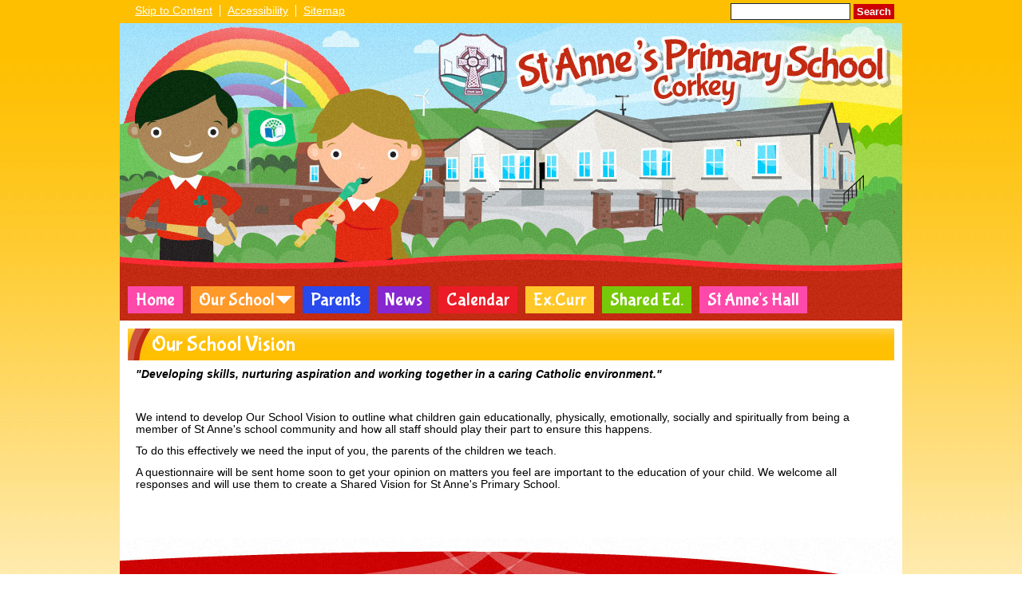

--- FILE ---
content_type: text/html; charset=UTF-8
request_url: https://www.stannespscorkey.com/our-school/mission-statement--ethos/
body_size: 3586
content:
<!DOCTYPE html PUBLIC "-//W3C//DTD XHTML 1.0 Transitional//EN" "http://www.w3.org/TR/xhtml1/DTD/xhtml1-transitional.dtd">
<html xmlns="http://www.w3.org/1999/xhtml" xml:lang="en" lang="en">
<head>


<title>Our School Vision</title>
<meta http-equiv="Content-Type" content="text/html; charset=UTF-8"/>
<meta name="Keywords" content="" />
<meta name="Description" content="" />
<meta name="Copyright" content="&copy; 2025"/>
<meta name="distribution" content="GLOBAL"/>
<meta name="Robots" content="index, all"/>
<meta name="revisit-after" content="15 days"/>
<meta name="format-detection" content="telephone=no"/>



<meta name="twitter:card" content="summary"/>
<meta name="twitter:domain" content="www.stannespscorkey.com"/>
<meta name="twitter:title" content="Our School Vision"/>
<meta name="twitter:description" content=""/>
<meta property="og:title" content="Our School Vision"/>
<meta property="og:type" content="website"/>
<meta property="og:url" content="mission-statement--ethos"/>
<meta property="og:site_name" content="www.stannespscorkey.com"/>
<meta property="og:locale" content="en_GB"/>


<meta property="og:description" content=""/>

<link rel="manifest" href="/manifest.json"/>

<link rel="canonical" href="https://www.stannespscorkey.com/our-school/mission-statement--ethos/"/><link rel="shortcut icon" href="https://storage.googleapis.com/swdsystem/favicon.ico" type="image/x-icon" /><meta property="og:image:user_generated" content="false"/><link rel="stylesheet" type="text/css" href="/cmsfiles/sitecss/stannespscorkey-main-none-normal-1-standard-style.css?v=102418112025"/><meta id="viewport" name='viewport'>
				<meta name="HandheldFriendly" content="True"/> 
				<meta name="MobileOptimized" content="480"/> 
				 <script type="text/javascript" src="https://cdnjs.cloudflare.com/ajax/libs/jquery/1.12.4/jquery.min.js"></script><link rel="stylesheet" href="https://cdnjs.cloudflare.com/ajax/libs/aos/2.3.4/aos.css" /><script type="text/javascript">
                    !function(t){var e=document.getElementById("viewport");navigator.userAgent.match(/iPhone/i)||navigator.userAgent.match(/iPod/i)?e.setAttribute("content","width=device-width"):navigator.userAgent.match(/iPad/i)&&e.setAttribute("content","width=980,user-scalable=no")}(document);
                </script><script async type="text/javascript" src="https://storage.googleapis.com/swdsystem/js/site.min3.js"></script><script type="text/javascript">$(document).ready(function(){$("img").bind("contextmenu",function(n){return!1}),$("#lbCenter").bind("contextmenu",function(n){return!1})});</script><link href='https://fonts.googleapis.com/css?family=Bubblegum+Sans' rel='stylesheet' type='text/css'></head>
<body id="body">


	<link rel="stylesheet" type="text/css" href="/cmsfiles/css/sweetalert.css"/>
	<script src="/cmsfiles/js/sweetalert.min.js"></script>






<div id="accessKeys" class="noPrint hide">
	<p >Access Keys:</p>
	<ul>
		<li><a href="#content" accesskey="S"> Skip to content (access key S)</a></li>
		<li><a accesskey="1" href="/">Home page (access key 1)</a></li>				
		<li><a accesskey="2" href="/">Site map (access key 2)</a></li>
		<li><a accesskey="0" href="/#">Access key details (access key 0)</a></li>
	</ul>
</div>

<div id="accessBar">
	<div id="accessBarMain">
    
		<div id="accessSearch">
			<form action="/search/" method="get">
				<input class="field" title="Search Keywords" name="search" value=""/>
				<button class="button" type="submit">Search</button>
			</form>
		</div>
		<ul>
			<li><a href="#content" class="borderRight">Skip to Content</a></li>
			<li><a href="/accessibility/" class="borderRight">Accessibility</a></li>
			<li><a href="/website-map/">Sitemap</a></li>
		</ul>
        
        <!--div id="google_translate_element"></div><script type="text/javascript">
		function googleTranslateElementInit() {
		  new google.translate.TranslateElement({pageLanguage: 'en', layout: google.translate.TranslateElement.InlineLayout.SIMPLE}, 'google_translate_element');
		}
		</script><script type="text/javascript" src="//translate.google.com/translate_a/element.js?cb=googleTranslateElementInit"></script-->

		<div id="mobileMenuButton">
			<a class="darkBg" href="javascript:toggle_visibility('menu');"><img src="/assets/images/mobilemenu.png"> Menu</a>
		</div>
        
		<div class="clearBoth">&nbsp;</div>
	</div>
    
    
	<div class="clearBoth">&nbsp;</div>
</div>



<div id="site">
	
		<div id="banner">
		<a href="/"><img src="/assets/images/header.jpg" border="0" alt="St Anne’s Primary School, 3 Rockend, Corkey, Ballymena"/></a>
	</div>
    
    <div id="bannerMobile">
		<a href="/"><img src="/assets/images/header-mobile.jpg" alt="St Anne’s Primary School, 3 Rockend, Corkey, Ballymena"/></a>
	</div>
	
	
	<div id="menu" class="menu">
	<ul>
		<li id="menu1" class="menuLi1 first pinkMenu"><a class="menuA1" href="/home/">Home</a></li><li id="menu2" class="menuLi1  dropdown orangeMenu mobileSubDropdown"><a class="dropdown menuA1" href="/our-school/">Our School<!--[if IE 7]><!--></a><!--<![endif]-->
						<!--[if lte IE 6]><table><tr><td><![endif]--><ul >
																			<li class="menuLi2 menuitem"><a class="menuA2" 														href="/our-school/meet-the-staff/">Meet the Staff...</a></li>												<li class="menuLi2 menuitem"><a class="menuA2" 														href="/our-school/mission-statement--ethos/">Our School Vision</a></li>												<li class="menuLi2 menuitem mobileSubDropdown"><a class="menuA2" href="/our-school/classes/">Classes<!--[if IE 7]><!--></a><!--<![endif]-->
																									<!--[if lte IE 6]><table><tr><td><![endif]--><ul>
																														<li class="menuLi3"><a class="menuA3" href="/our-school/classes/p1--p2/">P1/2</a></li>
															 																<li class="menuLi3"><a class="menuA3" href="/our-school/classes/p3/">P3/4</a></li>
															 																<li class="menuLi3"><a class="menuA3" href="/our-school/classes/p45/">P5/6</a></li>
															 																<li class="menuLi3"><a class="menuA3" href="/our-school/classes/p7/">P7</a></li>
															 													</ul><!--[if lte IE 6]></td></tr></table></a><![endif]-->
																								</li>												<li class="menuLi2 menuitem"><a class="menuA2" 														href="/our-school/contact-us/">Contact</a></li>						</ul><!--[if lte IE 6]></td></tr></table></a><![endif]--></li><li id="menu3" class="menuLi1  darkBlueMenu"><a class="menuA1" href="/parents/">Parents</a></li><li id="menu4" class="menuLi1  purpleMenu"><a class="menuA1" href="/news/">News</a></li><li id="menu5" class="menuLi1  redMenu"><a class="menuA1" href="/calendar/">Calendar</a></li><li id="menu6" class="menuLi1  yellowMenu"><a class="menuA1" href="/clubs/">Ex.Curr</a></li><li id="menu7" class="menuLi1  greenMenu"><a class="menuA1" href="/shared-education/">Shared Ed.</a></li><li id="menu8" class="menuLi1  pinkMenu"><a class="menuA1" href="/community-hall/">St Anne's Hall</a></li>	</ul>
    
	<div class="clearBoth">&nbsp;</div>
</div>

<script type="text/javascript">
	if(window.innerWidth <= 900){
		$('.mobileSubDropdown > a').click(function(e){
			e.preventDefault();

			if($(this).siblings("ul").css('display') == 'block'){
				$(".mobileSubDropdown ul").slideUp();
			} else{
				//$(".mobileSubDropdown ul").slideUp();
				$(this).siblings("ul").slideToggle();
			}
		});
	}
</script>

	<div class="menuBottom">&nbsp;</div>
	
		<div id="main">		
		<div class="columnOne content">
			
			<a name="content"></a>
            
            			
						
																						
				
					
						<div class="widgetWrapper">
		<div class="widget_slideshow  ">
			<div class="widgetHeading"><h2>Our School Vision</h2></div>			
			
			<div class="widget ">
				<div class="widgetInner">
				
											
                    

												<div data-aos="zoom-in-up" class="textSlideHolder" style="clear:none; max-width:470px; width: 50%; float:right; padding:0 0 0 10px;">
								    
    							</div>
												
						<div class="textslideshowContent">
														
							<p><em><strong>"Developing skills, nurturing aspiration and working together in a caring Catholic environment."</strong></em></p>
<p>&nbsp;</p>
<p>We intend to develop Our School Vision to outline what children gain educationally, physically, emotionally, socially and spiritually from being a member of St Anne's school community and how all staff should play their part to ensure this happens.</p>
<p>To do this effectively we need the input of you, the parents of the children we teach.</p>
<p>A questionnaire will be sent home soon to get your opinion on matters you feel are important to the education of your child. We welcome all responses and will use them to create a Shared Vision for St Anne's Primary School.</p>
<p>&nbsp;</p>
						</div>
						
						                    
					<div class="clearBoth">&nbsp;</div>
				
				</div>
				
			</div>
		</div>
	</div>
				
			<div class="clearBoth">&nbsp;</div>
			
		</div>	
	
	


			            <div id="footer">
                <div id="footerMain">
                    
                    <div class="creditLinks">
                        <strong><p id="school">St Anne's Primary School, Reservoir Rd, Corkey, Ballymena BT44 9JE Phone: 028 2764 1429</p></strong>
                        <div id="policies">
	<ul>
		<li><a href="/cmsfiles/policies/cookie/">Cookie Policy</a></li>
		<li><a href="/cmsfiles/policies/privacy/">Website Privacy Policy</a></li>
		<li><a href="/website-map/">Sitemap</a></li>
	</ul>
</div>

<div id="backto-top"><img src="https://storage.googleapis.com/swdsystem/images/icons/bk-home.png"></div>



<script>
	$('#accessBarButton').click(function(){
		const accessBarColor = $('#accessBar').css('background-color');
		if(accessBarColor != 'rgba(0, 0, 0, 0)' && accessBarColor != 'rgb(255, 255, 255)'){
			if($('#accessBarHolder').hasClass('fullAccessBar')){
				$('#accessBarHolder').animate({'top':'0px'}, 500).removeClass('fullAccessBar');
			}else{
				$('#accessBarHolder').animate({'top':'50px'}, 500).addClass('fullAccessBar');
			}
		}
	})

	</script>
                        <p>WEBSITE BY: <a href="http://www.schoolwebdesign.net" target="_blank">SCHOOLWEBDESIGN.NET</a> | 	<a href="/admin/?open=/our-school/mission-statement--ethos/">Login</a>

<script src="https://cdnjs.cloudflare.com/ajax/libs/aos/2.3.4/aos.js"></script>
  <script>
    AOS.init({disable: 'mobile'});
  </script></p>
            
                </div>

                <div id="footerLogo">
                    <img src="/assets/images/footer-logo.jpg" alt="School prizes"/>
                </div>
                
            </div>

	</div>
	
</div


</body>
</html>


--- FILE ---
content_type: text/css;charset=UTF-8
request_url: https://www.stannespscorkey.com/cmsfiles/sitecss/stannespscorkey-main-none-normal-1-standard-style.css?v=102418112025
body_size: 41239
content:
/*********************************** */
/* ----------- widgets css ------------ */
/* ********************************* */

/*.widget .veryLargeText { font-size:180%; }
.widget .largeText { font-size:180%; }
.widget .largeText { font-size:180%; }*/

.crumbArrow { background:none !important; }

a img { border:0; }

#mobileMenuButton 			{ display:none; }
#bannerMobile	 			{ display: none; }

.slideshowTall div 			{ background: #fff; }
.slideshowShort div 		{ background: #fff; }
.slideshowShort div 		{ background: #fff; }

.slideshowSlide { background: #fff; }

.slideshowSlide img { max-height: 100%; max-width: 100%; }

.slideshowPlay { display:none !important; }
.slideshowPause { display:none !important; }

/*---- twitter ----*/
#twitter-widget-0 { width: 100% !important;  }

/*---- slideshow ----*/
.slideshowShort				{ clear:both; height:300px; overflow:hidden; width:100%; }
.slideshowNormal			{ clear:both; height:400px; overflow:hidden; width:100%; }
.slideshowTall				{ clear:both; height:500px; overflow:hidden; width:100%; }

.slideshowTall img,.slideshowNormal img, .slideshowShort img {
	position:absolute; top:0; bottom:0; left:0; right:0; margin:auto;
}

.slideshowMenu 				{ display:none; margin:10px 0 0 0; padding:10px; font-weight: bold; }
.slideshowMenu a:visited,
.slideshowMenu a:active,
.slideshowMenu a 			{ text-decoration: none; margin:0 5px 0 0; }
.slideshowMenu a:visited:hover,
.slideshowMenu a:hover 		{ text-decoration: underline; }



.slideshowTitle 			{ font-weight:bold; font-size:150%; }
.slideshowContent 			{ font-size:120%; padding:10px 0 0 0; }

.slideshowImageLeft			{ }
.slideshowImageLeft	.slideshowText { padding:10px 70px 0 0; }
.slideshowImageRight		{  }
.slideshowImageRight .slideshowText { padding:10px 0 0 70px; }

.slideshowCaption { position: absolute; color:#fff; bottom:0px; left:0px; width:100%; padding:4px; background:#000; opacity: 0.7; filter: alpha(opacity=70); /* For IE8 and earlier */ }

/*---- list ----*/
.list 						{ clear:both; padding:0 0 10px 0; }
.listItem					{ float: left; padding:6px 0 0 0; margin:0 0 3px 0; width: 100%; }

.listItemContentHolder		{ float: left; padding:0 0 10px 0; width: 100%; }
.listItemContent			{ margin-left: 105px; padding:0 0 4px 0; }
.listItemTitle				{ clear:both; font-weight:bold; padding:0 0 2px 0; word-wrap: break-word; }
.listItemTitle.large        { font-size:140%; }
.listItemSubtitle			{ clear:both; font-style:italic; }
.listItemText				{ clear:both; }
.listItemMore				{ clear:both; font-weight:bold; display: }
.listItemDate               { clear:both; font-style:italic; }

.listItemImage				{ float: left; padding:0 0 3px 0; text-align:center; width: 88px !important; margin-left: -100%; }
.listItemImage img			{ max-width:88px; max-height:120px; }

.listItemFeatured			{ float: left; padding:6px 0 10px; margin:0 0 3px 0; border-bottom: 1px solid #222; }
.listItemFeatured.pad 		{ padding-left:18px; } 
.listItemFeaturedImage 		{ text-align:center; border:4px solid #333; margin-left: -100%; float: left; }
.listItemFeaturedImage img 	{ max-height:100%; max-width: 100%; }
.listItemFeatured .listItemContent { margin-left: 165px; }

/*@media screen and (max-width: 480px){
    .listItemFeatured.pad{ padding-left:0px; } 
    .listItemFeatured{ width: 100% !important;} 
    .listItemFeaturedImage { margin: auto;}
}*/

.listItemFeaturedSpacer { border-bottom:1px solid #333; }

.newsListItem .listItemContent { margin-left:145px;  }

.newsListItem .listItemImage { width: 135px !important; margin-bottom:10px; }

.newsListItem .listItemImage a:visited, .newsListItem .listItemImage a:active, .newsListItem .listItemImage a { text-decoration: none; }



/*---*/

.slimDate { font-style:italic; }

/*---- list image ---*/
.listImage					{ clear:none; float:left; padding:10px 10px 10px 10px; }
.listImageThumb				{ border:4px solid #333; text-align:center; }
.listImageThumb img			{ border:0; }
.listImageTitle				{ clear:both; font-weight:bold; padding:5px 0 0 0; }

/*---- tileItem ----*/

.tileList					{  }
.tileListItem				{ clear:none; float:left; padding:0 3px 6px 3px; }

.tileListItem a				{ background:0; border:0; display:block; text-align:center; height:108px;  width:108px;  }
.tileListItem.cmsThumbLogin a { height:158px; }
.tileListItem img			{ border:4px solid #fff; max-height:100px; max-width:100px;  }

.tileListItem.larger a	 	{ height:178px; width:178px;  }
.tileListItem.larger.cmsThumbLogin a { height:228px; }
.tileListItem.larger img 	{ max-height:170px; max-width:170px; }

@media screen and (max-width: 480px){
    .tileListItem.larger { width: 48%; padding: 0 1%; }  
}


.tileListItem .selected	img	{ border:4px solid #333; }

/*---- gallery ----*/
.galleryImage 				{ padding:0 0 20px 0; }
.galleryImageMenu 			{ clear:both; padding:10px 0 10px 0; text-align:center; }

/*---- simpleItem ----*/
.simpleList					{ clear:both; }
.simpleItem					{ border-bottom:1px solid #8DCDF5; clear:both; padding:4px 0 8px 0; }
.simpleItemImage			{ border:4px solid #8DCDF5; clear:none; float:left; margin:0 8px 0 0; }

.title						{ clear:both; font-weight:bold; }

/*---- button ----*/
.button						{ clear:both; font-weight:bold; padding:10px 0 10px 0; }
.button a:visited,
.button a:active,
.button a					{ padding:4px 8px; text-decoration:none; }
.button a:visited:hover,
.button a:hover				{ text-decoration:underline; }
.button.large				{ font-size:140%; }

button						{ background:#8DCDF5; border:0; color:#202545; padding:4px 8px; text-decoration:none; }
button :hover				{ text-decoration:underline; }

/*---- pagination ----*/
.pagination					{ clear:both; padding:10px 0 10px 0; }
.pagination a:visited,
.pagination a:active,
.pagination a				{ padding:2px 4px; margin:0 2px 0 0; text-decoration:none; }
.pagination a:visited:hover,
.pagination a:hover			{ text-decoration:underline; }
.pagination .selected		{  }

.formCaptcha				{}
.formCaptcha img			{ border:1px solid #333; }

/*---- search form ----*/
.searchForm 				{ clear:both; padding:12px 0 12px 0; }

/*--- form ----*/
.formError 					{ color: #ff0000; }
.formField .formError 		{ padding:0 0 3px 129px; }
.formField label			{ text-align:right; padding-right:10px; padding-top:4px; font-size:120%; width:120px; }
.columnThreeLeft label,
.columnThreeRight label 		{ text-align:left; }

.formField input			{ border-radius:5px; padding:3px 5px; font-size:120%; border:1px solid #666; }
.formField textarea			{ border-radius:5px; padding:3px 5px; font-family:Arial; font-size:120%; border:1px solid #666; }
.formButton 				{ padding:10px 0 0 130px !important; }

.formFieldWider label       {text-align:right; padding-right:10px; padding-top:4px; font-size:120%; width:140px;}
.formButtonWider                 { padding:10px 0 0 147px !important; }
.formFieldWider .formError      { padding:0 0 3px 147px; }

.columnThreeLeft .formButton,
.columnThreeRight .formButton 		{ padding:10px 0 0 0; }


.formButton button			{ font-size:120%; font-weight:bold; }
.formCaptcha img 			{ margin-bottom:5px; border-radius:5px; }

.noneright                 { padding-top:10px; }

@media screen and (max-width: 480px){
    .formField label { text-align: left;}
    .formField input, .formField textarea { float: left; clear:both; }
    .formButton, .formField .formError { padding-left: 0 !important;}
}

/*--- subscribeform ----*/
.subscribeField .formError 	{ clear:both; padding-bottom:4px; font-weight:bold; }
.subscribeField 			{ clear:both; padding:0 0 10px 0; }
.subscribeField label		{ clear:both; display:block; text-align:left; padding-bottom:5px; font-weight:bold; font-size:120%; }
.subscribeField input		{ border-radius:5px; padding:3px 5px; font-size:120%; border:1px solid #666; }
.subscribeField textarea	{ border-radius:5px; padding:3px 5px; font-family:Arial; font-size:120%; border:1px solid #666; }
.subscribeButton 			{ clear:both; padding:10px 0 0 0; margin-bottom: 1em; }
.subscribeButton button 	{ font-size:120%; font-weight:bold; cursor: pointer; }

.subscribeTags span 	{
    white-space: nowrap;
    line-height: 25px;
    width: 28%;
    display: inline-block;
}
.subscribeTags input 	{ margin-right: 3px;}

.subscribeTags {
    display: block;
    clear: both;
}

.halfCol{
    width: 50%;
    float: left;
}

@media screen and (max-width: 480px){
    .halfCol{
        width: 100%;
    }
}

/*---- housesystem ---*/
.houseItem 					{ clear:both; padding:8px 3% 4px; margin-bottom: 1%; font-size:122%; color: #fff; font-weight: bold; position: relative; z-index: 79; }
.houseItemTitle 			{ clear:none; float:left; }
.houseItemPoints 			{ clear:none; float:right; font-weight: bold; font-size:112%; }
.houseItemBadge 			{ display: inline-block; height: 16px; width:16px; background: #fff; opacity: 0.5 }
.houseCol                   { float: left; text-align: center; margin: 0 15px 15px 0; padding: 10px; border: 3px solid #ccc; box-sizing: border-box; }
.houseCol img               { max-width: 100%; }
.houseCol .houseItemPoints  { float: none; margin-top: 10px; }

.housePercentage            { position: relative; background: #ccc;border: 1px solid #ccc; margin-bottom: 1%; }
.housePercentage .houseItem { margin-bottom: 0; }

/*--- calendarlist ---*/
.calendarSmall 				{ width:48%; }
.calendarSmall th 			{ padding:3px; }



/* ********************************* */
/* ----------- formats --------------*/
/* ********************************* */

.floatLeft					{ clear:none !important; float:left; }
.floatRight					{ clear:none !important; float:right; }

.bold						{ font-weight:bold; }

.textLeft					{ text-align:left; }
.textCenter					{ text-align:center; }
.textRight					{ text-align:right; }

/*---- widths ----*/
.width250					{ width:250px; }

/*---- align ----*/
.alignLeft					{ text-align:left; }
.alignCenter				{ text-align:center; }
.alignRight					{ text-align:right; }

/*---- padding ----*/
.padding10					{ padding:10px; }
.padding20					{ padding:20px; }

/*---- margin ----*/
.marginBottom10				{ margin-bottom:10px; }


/*********************************** */
/* ----------- articles ------------ */
/* ********************************* */

/*============ fadeshow ============ */
.fadeshowHolder				{ clear:both; position:relative; width:100%; }
.fadeshow					{ position:absolute; left:0; top:0; z-index:100; }
.fadeshow img				{ position:absolute; z-index:101; }
.fadeshowTitle				{ position:absolute; z-index:102; }

/*---- staff ----*/
.staff						{ clear:none; float:left; padding:0 8px 20px 8px; }
.staffCenter                { display: inline-table; padding:0 8px 20px 8px; }
.staffImage					{ clear:both; }
.staffTitle					{ clear:both; font-weight:bold; }
.staffJob					{ clear:both; }
.staffBtn                   { text-align: center; }
.staffBtn a                 { display: inline-block; float: none !important; }

/*---- staff list ----*/

.stafflist { width: 98.30%; border-bottom: 2px solid #ccc; margin-bottom: 20px; }
.stafflist:last-child {  border-bottom: none; }
.staffListImage { float: left; }
.staffListImage img { max-width: 100%; }
.staffListMain { float: left; font-size: 120%; margin-left: 50px; width: 70%;}
.staffListMain .staffTitle { font-size:125%; padding-bottom:10px; }
.staffListMainFull  { float: left; font-size: 120%; width: 100%;}

.stafflistTwoCol { width: 48%; float; left;}
.stafflistTwoCol .staffListMain {  margin: 0 15px; width: 60%; } /*-- normal image two cols --*/
.stafflistTwoCol .staffListMainLarImg { float: right; font-size: 130%;  margin: 0 15px; width: 45%; } /*-- large image two cols --*/

@media screen and (max-width: 480px){
    .staffListMain, .staffListMainLarImg, .stafflistTwoCol { margin: 0 !important; width: 95% !important; }
}

/*---- calendar ----*/
.calendar					{ clear:both; }
.calendar td				{ padding:0; border-right: 1px solid #ccc !important; }
.calendar .month			{ padding:6px 10px 6px 10px; }
.calendar .number			{ clear:both; padding:3px 6px 3px 0; }
.calendar .event			{ border-bottom:1px solid #ccc; clear:both; padding:2px 2px 2px 2px; }

/*---- calendarsmall ----*/
.calendarSmall					{ clear:none; float:left; }
.caldenarSmall th				{ padding:0 !important; }
.calendarSmall td				{ padding:0 !important; }
.calendarSmall .month			{ padding:6px 10px 6px 10px; }
.calendarSmall .number			{ clear:both; padding:3px 6px 3px 0; }
.calendarSmall .event			{ border-bottom:1px solid #ccc; clear:both; padding:2px 2px 2px 2px; }

/*---- calendar full ----*/
.calendarFull           { width: 30%; margin: 0 1.5%;}
.calendarFull:nth-child(3n+1)         { clear:both; }
.calendarFullPopupSplit {display:block; border-top: 2px solid #ccc; width: 100%; margin-top: 10px; padding-bottom: 10px;}

.calendarWarning { text-align: center; font-size: 80%;}

/*---- newsthumbnail ----*/
.newsthumbnails .box 			{ padding:4px; margin:0 8px 8px 0; }

/*---- page links ----*/
.largeList { list-style:none; margin:0; padding:0 0 12px 0 !important; }
.largeList li { padding:0 0 8px 0; }
.largeList a:visited,
.largeList a:active,
.largeList a { background:#666; color:#fff !important; display:block; font-weight:bold; padding:10px 10px; font-size:150%; text-decoration:none !important; }
.largeList a:visited:hover,
.largeList a:hover { color:#fff !important; text-decoration:underline; }

/*----- slider -----*/
#sliderContentSlider			{ clear:both; overflow:hidden; position:relative; width:960px; }
#sliderSlidesSlider				{ height:300px; position:absolute; left:0px; width:12000px; }
.slide							{  clear:none; float:left; width:980px; }

#sliderStatusSlider				{  }
#sliderStatusSlider a:visited,
#sliderStatusSlider a:active,
#sliderStatusSlider a			{ background:#fff; clear:none; float:left; display:block; width:15px; height:15px; margin:0 10px 0 0; overflow:hidden; text-indent:-1000px; }
#sliderStatusSlider a:visited:hover,
#sliderStatusSlider a:hover		{  }

.sliderControls					{ clear:both; padding:15px 0 0 0; }
#sliderStatusSlider .slideSelected { background:#333; }

.sliderButtonSlider				{ clear:none; float:left; padding:0 15px 0 0; }
.sliderButtonSlider #sliderPlay { clear:none; float:left; display:none; }
.sliderButtonSlider #sliderStop	{ clear:none; float:left; }

.slideLeft { background:#fff; clear:none; float:left; width:48%; }
.slideRight { background:#fff; clear:none; float:right; text-align:center; width:50%; }

/*---- short ----*/
.sliderHeightShort { height:300px; position: relative; }
.sliderHeightShort #sliderSlidesSlider	{ height:300px; }
.sliderHeightShort .slideLeft { height:300px; }
.sliderHeightShort .slideRight { height:300px; }

/*---- normal ----*/
.sliderHeightNormal { height:400px; position: relative; }
.sliderHeightNormal #sliderSlidesSlider	{ height:400px; }
.sliderHeightNormal .slideLeft { height:400px; }
.sliderHeightNormal .slideRight { height:400px; }

/*---- tall ----*/
.sliderHeightTall { height:500px; position: relative; }
.sliderHeightTall #sliderSlidesSlider { height:500px; }
.sliderHeightTall .slideLeft { height:500px; }
.sliderHeightTall .slideRight { height:500px; }

.formSuccess { font-size:110%; font-weight:bold; }
.formSuccessLarge { font-size:110%; font-weight:bold; }
.formSuccessSmall { font-size:90%; font-weight:bold; }

.buttonBottomRight { position:absolute; bottom:0; right:0; z-index:100; }


.noticeboardSpacer { border-bottom:1px solid #666666; margin:0 0 10px 0; font-size:0; line-height:0; padding: 10px 0; }

.pageLinkBoxHolder { list-style:none; }
.pageLinkBox { border:1px solid #666; clear:none; float:left; font-weight:bold; margin:10px 10px; text-align:center; padding:10px 0; min-height:188px; }
.pageLinkBoxImg { margin-bottom: 5px; }
.pageLinkBoxImg a { border:0;  } 
.pageLinkBoxImg img { vertical-align:central; border:0; }

.boxNo3 {min-height: 300px;}
.boxNo4 {min-height: 255px;}
.boxNo5 {min-height: 181px;}
.boxNo6 {min-height: 151px;}
.boxNo7 {min-height: 129px;}

.linkboxWarning { text-align: center; font-size: 80%;}

.subscribeSuggestion { clear:both; padding:5px; }
.subscribeSuggestion a:visited,
.subscribeSuggestion a:active,
.subscribeSuggestion a { color:#FF0004; text-decoration:underline; }
.subscribeSuggestion a:visited:hover,
.subscribeSuggestion a:hover { color:#FF0004; text-decoration:none; }
/*********************************** */
/* -------------- news ------------- */
/* ********************************* */

.newsImage					{ clear:both; text-align:center; margin:0 0 15px 0; }


.updateSlideshow { clear:both; padding:5px 0 0 0; }
.updateSlideshow a:visited,
.updateSlideshow a:active,
.updateSlideshow a { background:#333; color:#fff; display:block; padding:3px 0; text-align:center; text-decoration: none; width:100%; }
.updateSlideshow a:visited:hover,
.updateSlideshow a:hover { background:#666; color:#fff; text-decoration: none; }

.resizeBox { 
	position: relative;
    width: 100%;
    background-color: #e2e2e2;
    overflow: hidden;	
}
.resizeIcon{
	background:#999;
	border:2px solid #999;
	position: absolute;
	z-index: 300;
   	width: 100%;
   	height: 5px;
   	left: 0;
   	background-image: url(http://www.swdsites.com/resizeicon.png);
   	cursor: n-resize;
}


#bannerMobile { display:none; }

.month.fontLarge { font-size:140%; }

/*======================================================================*/
/*======================================================================*/

@charset 'UTF-8';
/* Slider */
.slick-loading .slick-list
{
    background: #fff url('https://cdnjs.cloudflare.com/ajax/libs/slick-carousel/1.9.0/ajax-loader.gif') center center no-repeat;
}

/* Icons */
@font-face
{
    font-family: 'slick';
    font-weight: normal;
    font-style: normal;

    src: url('https://cdnjs.cloudflare.com/ajax/libs/slick-carousel/1.9.0/fonts/slick.eot');
    src: url('https://cdnjs.cloudflare.com/ajax/libs/slick-carousel/1.9.0/fonts/slick.eot?#iefix') format('embedded-opentype'), url('https://cdnjs.cloudflare.com/ajax/libs/slick-carousel/1.9.0/fonts/slick.woff') format('woff'), url('https://cdnjs.cloudflare.com/ajax/libs/slick-carousel/1.9.0/fonts/slick.ttf') format('truetype'), url('https://cdnjs.cloudflare.com/ajax/libs/slick-carousel/1.9.0/fonts/slick.svg#slick') format('svg');
}
/* Arrows */
.slick-prev,
.slick-next
{
    font-size: 0;
    line-height: 0;

    position: absolute;
    top: 42%;

    display: block;

    width: 20px;
    height: 20px;
    margin-top: -10px;
    padding: 0;

    cursor: pointer;

    color: transparent;
    border: none;
    outline: none;
    background: transparent;
}

.slick-prev {
	background:url(https://storage.googleapis.com/swdsystem/images/slideshow.png) no-repeat -123px -30px !important;
	width:55px !important;
	height:55px !important;
	
}

.slick-next {
	background:url(https://storage.googleapis.com/swdsystem/images/slideshow.png) no-repeat -65px -30px !important;
	width:55px !important;
	height:55px !important;
	
}

.slick-prev:hover,
.slick-prev:focus,
.slick-next:hover,
.slick-next:focus
{
    color: transparent;
    outline: none;
    background: transparent;
}
.slick-prev:hover:before,
.slick-prev:focus:before,
.slick-next:hover:before,
.slick-next:focus:before
{
    opacity: 1;
}
.slick-prev.slick-disabled:before,
.slick-next.slick-disabled:before
{
    opacity: .25;
}

.slick-prev:before,
.slick-next:before
{
    font-family: 'slick';
    font-size: 20px;
    line-height: 1;

    opacity: .75;
    color: white;

    -webkit-font-smoothing: antialiased;
    -moz-osx-font-smoothing: grayscale;
}

.slick-prev
{
    left: -25px;
}
[dir='rtl'] .slick-prev
{
    right: -25px;
    left: auto;
}
.slick-prev:before
{
    
}
[dir='rtl'] .slick-prev:before
{
    
}

.slick-next
{
    right: -25px;
}
[dir='rtl'] .slick-next
{
    right: auto;
    left: -25px;
}
.slick-next:before
{

}
[dir='rtl'] .slick-next:before
{

}

/* Dots */
.slick-slider
{
    margin-bottom: 30px;
}

.slick-dots
{
    position: absolute;
    bottom: -45px;

    display: block;

    width: 100%;
    padding: 0;

    list-style: none;

    text-align: center;
}
.slick-dots li
{
    position: relative;

    display: inline-block;

    width: 20px;
    height: 20px;
    margin: 0 5px;
    padding: 0;

    cursor: pointer;
}
.slick-dots li button
{
    font-size: 0;
    line-height: 0;

    display: block;

    width: 20px;
    height: 20px;
    padding: 5px;

    cursor: pointer;

    color: transparent;
    border: 0;
    outline: none;
    background: transparent;
}
.slick-dots li button:hover,
.slick-dots li button:focus
{
    outline: none;
}
.slick-dots li button:hover:before,
.slick-dots li button:focus:before
{
    opacity: 1;
}
.slick-dots li button:before
{
    font-family: 'slick';
    font-size: 6px;
    line-height: 20px;

    position: absolute;
    top: 0;
    left: 0;

    width: 20px;
    height: 20px;

    content: '•';
    text-align: center;

    opacity: .25;
    color: black;

    -webkit-font-smoothing: antialiased;
    -moz-osx-font-smoothing: grayscale;
}
.slick-dots li.slick-active button:before
{
    opacity: .75;
    color: black;
}


/* Slider */
.slick-slider
{
    position: relative;

    display: block;

    -moz-box-sizing: border-box;
         box-sizing: border-box;

    -webkit-user-select: none;
       -moz-user-select: none;
        -ms-user-select: none;
            user-select: none;

    -webkit-touch-callout: none;
    -khtml-user-select: none;
    -ms-touch-action: pan-y;
        touch-action: pan-y;
    -webkit-tap-highlight-color: transparent;
}

.slick-list
{
    position: relative;

    display: block;
    overflow: hidden;

    margin: 0;
    padding: 0;
}
.slick-list:focus
{
    outline: none;
}
.slick-list.dragging
{
    cursor: pointer;
    cursor: hand;
}

.slick-slider .slick-track,
.slick-slider .slick-list
{
    -webkit-transform: translate3d(0, 0, 0);
       -moz-transform: translate3d(0, 0, 0);
        -ms-transform: translate3d(0, 0, 0);
         -o-transform: translate3d(0, 0, 0);
            transform: translate3d(0, 0, 0);
}

.slick-track
{
    position: relative;
    top: 0;
    left: 0;

    display: block;
}
.slick-track:before,
.slick-track:after
{
    display: table;

    content: '';
}
.slick-track:after
{
    clear: both;
}
.slick-loading .slick-track
{
    visibility: hidden;
}

.slick-slide
{
    display: none;
    float: left;

    height: 100%;
    min-height: 1px;
}
[dir='rtl'] .slick-slide
{
    float: right;
}
.slick-slide img
{
    display: block;
}
.slick-slide.slick-loading img
{
    display: none;
}
.slick-slide.dragging img
{
    pointer-events: none;
}
.slick-initialized .slick-slide
{
    display: block;
}
.slick-loading .slick-slide
{
    visibility: hidden;
}
.slick-vertical .slick-slide
{
    display: block;

    height: auto;

    border: 1px solid transparent;
}

.slick-slide img { max-width:98%; max-height:98%; }

.menu2Cols { width:600px !important; }

.menu2Cols li { width:100% !important; background: none !important; }

.menu2ColsItem { clear:none; float:left; width:50%; }

.menu2ColsItem a { width: 93.5% !important;}

/*---- survey monkey ----*/
.smcx-embed,.smcx-embed>.smcx-iframe-container { width:100% !important; min-height:500px !important; }

.newColumn  { margin-bottom: 20px; }

.cardColumn { clear:none; float:left; width:31%; padding:0 1%; margin-bottom: 20px; }

@media screen and (max-width: 900px) {
   .cardColumn { width:48%; } 
}

@media screen and (max-width: 600px) {
   .cardColumn { width:98%; } 
}

.newColumn .listItemFeaturedImage, .cardColumn .listItemFeaturedImage  { margin-left: 0 !important; transition: transform .2s; }
.newColumn .listItemFeaturedImage:hover, .cardColumn .listItemFeaturedImage:hover { transform: scale(1.25);  }

.newColumn .listItemFeatured, .cardColumn .listItemFeatured { background:#fff; padding:0; border-radius: 0 0 5px 5px; min-height: 440px; box-shadow: 0px 5px 10px -1px rgba(0,0,0,0.75); }
.light .newColumnContent  a:visited, .light .newColumnContent  a:active, .light .newColumnContent  a, .light .newColumnContent  a:visited:hover, .light .newColumnContent  a:hover { color: #000; }

.newColumnContent { padding: 40px 10px 15px; position: relative; min-height: 210px; box-sizing: border-box; }
.newColumnContent .listItemSubtitle, .socialContentHolder .listItemSubtitle { position: absolute; top: -17px; left: 0; background: #000; color: #fff; padding: 10px; }
.newColumnContent .listItemTitle { font-size:140%; }

.newsCol1 { clear:none; float:left; width:100%; }
.newsCol2 { clear:none; float:left; width:47%; padding:0 1%; }
.newsCol3 { clear:none; float:left; width:31%; padding:0 1%; }
.newsCol4 { clear:none; float:left; width:22%; padding:0 1%; }

.newsCol1 .darkBorder, .newsCol2 .darkBorder, .newsCol3 .darkBorder, .newsCol4 .darkBorder, .cardColumn .darkBorder{
    width: 98%;
}

.newsCol1 img, .newsCol2 img, .newsCol3 img, .newsCol4 img{
    max-width: 100%;
}



@media screen and (max-width: 480px ){
    .newsCol1, .newsCol2, .newsCol3, .newsCol4{
        width: 99%;
    }

    .newsCol1 .darkBorder, .newsCol2 .darkBorder, .newsCol3 .darkBorder, .newsCol4 .darkBorder{
        height: auto !important;
    }
}

/*---------- TICKER --------------*/
/* liScroll styles */
/*.tickercontainer {
  width: 300px;  the plugin works for responsive layouts so width is not necessary 
  overflow: hidden;
  border:1px solid #ccc;
}*/
.tickercontainer { /* the outer div with the black border */
background: #D11418; 
color:#fff;
width: 100%; 
height: 20px; 
margin: 0; 
padding: 10px 0; 
overflow: hidden; 
}

.tickercontainer a, .tickercontainer a:visited, .tickercontainer a:active, .tickercontainer a:hover { color: #fff; }
.tickerDiv { position:relative; }
#tickerresume{ display: none;}
.pauseResume { position: absolute; top:0; display: none;}
.pauseResume a { border-right: 1px solid #fff; padding: 2px 4px; display: block;}
@media screen and (max-width:480px){
    .pauseResume { display: block;}
}
#tickerView { position: absolute; top: 10px; left: 10px; }

/*.tickercontainer .mask { that serves as a mask. so you get a sort of padding both left and right 
position: relative;
left: 0px;
top: 8px;
width: 100%;
overflow: hidden;
}
ul.newsticker {  that's your list 
position: relative;
left: 400px;
list-style-type: none;
margin: 0;
padding: 0;

}
ul.newsticker li {
float: left;  important: display inline gives incorrect results when you check for elem's width 
margin: 0;
padding: 0 10px;
}
ul.newsticker a:visited,ul.newsticker a:active,ul.newsticker a {
white-space: nowrap;
padding: 0;
color: #fff;
} 
ul.newsticker a:hover,ul.newsticker a:visited:hover {
	color: #fff;
}

ul.newsticker span {
margin: 0 10px 0 0;
} */

/*--- liscroll v1.1 ---*/
    /*
    jquery.liScroll
-----------------------------------------------*/
.liScroll-container { /* the outer div with the black border */
    /*border: 1px solid #ccc;
    background: #fff; 
*/    height: 20px; 
   /* margin: 0 0 15px; */
    padding: 2px 5px 2px 5px; /*for buttons: padding: 2px 85px 2px 5px;*/
    position: relative;
    overflow: hidden; 
    font-size:14px;
    font-family: sans-serif;
}
.liScroll-container .liScroll-mask { /* that serves as a mask. so you get a sort of padding both left and right */
    position: relative;
    overflow: hidden;
}
    .liScroll-ticker { /* that's your list */
        position: relative;
        left: 300px;
        list-style: none;
        list-style-image: none;
        margin: 0;
        padding: 0;
    }
        .liScroll-ticker ul {
            list-style: none;
            list-style-image: none;
            margin: 0;
            padding: 0;            
        }
        .liScroll-ticker li {
            float: left; /* important: display inline gives incorrect results when you check for elem's width */
            list-style: none;
            list-style-image: none;
            margin: 0;
            padding: 0;
            /*background: #fff;*/
        }
            .liScroll-ticker a {
                color: #b21226;
                white-space: nowrap;
                padding: 0;
                margin: 0 50px 0 0;
                text-decoration: none;
            } 
                .liScroll-ticker a:hover {
                    text-decoration: underline;
                }
            .liScroll-ticker span {
                margin: 0 10px 0 0;
            } 

    .liScroll-container .liScroll-prev,
    .liScroll-container .liScroll-play,
    .liScroll-container .liScroll-next {
        background: url(sprites.gif) no-repeat 1px 2px;
        cursor: pointer;
        height: 25px;
        position: absolute;        
        text-align: left;
        text-indent: -9999px;
        top: 0px;
    }
    .liScroll-container .liScroll-prev {
        right: 55px;
        width: 25px;
    }
    .liScroll-container .liScroll-play {
        background-position: -25px -24px;
        right: 25px;
        width: 25px;
    }
    .liScroll-playing .liScroll-play {
        background-position: -25px 2px;
    }
    .liScroll-container .liScroll-next {
        background-position: -100px 2px;
        right: 0px;
        width: 25px;
    }

/*--- liscroll end ---*/


.fromRequired { display:none; }

/*--- homework table style ---*/

.homeworkHolder { width: 19.75%; float: left; border: 1px solid; }
.homeworkDate { padding: 10px 15px; }
.homeworkInnerWrapper { margin-bottom: 5px; padding: 10px 15px; border-top: 1px solid; }
.homeworkFullDetails { padding: 10px 15px; border: 1px solid;}
#classTable, #subjectTable { padding: 5px 10px; margin-bottom: 10px; }
.homeworkTitle { font-weight: bold}
.homeworksubject { font-style: italic;}
.homeworkclasses span { color: #fff; padding: 2px 4px; margin: 5px 5px 0 0; display: inline-block; border-radius: 5px; font-size: 85%; }
.homeworkDownload { float: right; }
.homeworkHolderSmall { width: 99.7% !important;}

.homeworkFullDetails .homeworkTitle { font-size: 140%; }
.homeworkFullDetails .homeworksubject { font-size: 110%; }
.homeworkFullDetails .homeworkContent { border-top: 1px solid; padding: 20px 0;}
.homeworkFullDetails .homeworkDueDate { padding: 10px 0; font-size: 90%;}
.homeworkAttach { border: 1px solid; margin: 7px 0; padding: 15px 15px;}
.homeworkFullDetails .homeworkContent { font-size: 120%; }

.homeworkcontentLoading, .homeworktableLoading { text-align: center; }

.homeworkTableManage { float: right;}

@media screen and (max-width: 480px){
    .homeworkHolder { width: 99%;}    
}

/*--- school survey ---*/
.surveyForm {font-size: 16px;}
.surveyForm fieldset { border: none; padding: 10px 15px; margin-bottom: 20px;}
.surveyForm label { font-size: 130%; display: block; margin-bottom: 20px;}
.surveyForm input[type="submit"] { border: 1px solid #ccc; border-radius: 5px; padding: 5px 10px; font-size: 100%;}
.surveyForm input[type="text"], .surveyForm select { width: 97.71%; border: 1px solid #ccc;  border-radius: 5px; padding: 5px 1.04%; /*5px 10px*/ font-size: 16px;}
.surveyForm input[type="text"] { float: left;}
.surveyForm select { width: 100%;}
.surveyForm textarea { border: 1px solid #ccc;  border-radius: 5px; padding: 5px 1.04%; /*5px 10px*/ width: 97.71%; height: 100px;}
.surveyForm input[type="radio"], .surveyForm input[type="checkbox"] {margin: 0 10px 0px 0; float: left; zoom: 1.75;}
.surveyForm .inputVal { float: left; color: #666666; font-size: 100%;}
.surSelection { clear: both; padding-bottom: 15px;}
#optionsVaules, .addSurvey, .otherDropdown, #checktextHolder, #optionsEmailVaules { display: none;}
.optionsValue { width: 50% !important;}
.optionsEmailValue { width: 45% !important; margin-right: 2%; }
.optionsEditEmailValue  { width: 43% !important; margin-right: 2%; }
#surveyEdit, .addSurvey { background: #ebeaea; padding: 10px; border-radius: 10px; border:3px solid #666;}
.addSurveyQus, #emailCopyDisplay, #editEmailCopyDisplay { display: none;}
.deleteQuestionOption img { float: left; width: 30px; height: 30px;}
.questionOpt { margin-bottom: 8px;}
.surveyDoc { margin: 15px 0; }
.scale { float: left; text-align: center; border: 1px solid #ccc; border-left: none; background: #fff; width: 50px; box-sizing: border-box; }
.firstScale {  border-left: 1px solid #ccc !important; border-radius: 5px 0 0 5px; margin-left: 15px; }
.lastScale { border-radius: 0 5px 5px 0; margin-right: 15px; }
.scale label { margin-bottom: 0 !important; padding: 10px 15px; cursor: pointer;}
.scaleSel { background: #ababab !important; }
.scale .inputVal { float: none;}
.scale input[type="radio"]{ display: none; margin-right: 0; float: none;}
#scaleVaules, #scaleEditVaules, #optionsEditVaules { display: none;}
.scaleText { float: left; padding-top: 15px; color: #666666; }
.scaleTextMob { display: none; }
.surveyodd { background: #fbfbfb;}
.surveySubmit { font-size: 160% }
.surveyForm .formSuccess { margin: 20px 15px;}
.surveyTitleField { font-size: 212%; font-weight: bold; border-bottom: 4px solid #000; padding: 10px; margin-bottom: 20px; background: #ccc;}
.questionTextarea button { background: transparent !important; }
.addSurveyQues { text-align: center}
.addSurveyQues input[type="submit"]{ background: #F26899; color: #fff; margin:2px 0; font-size: 200%; cursor: pointer; }
.addSurveyQues input[type="submit"]:hover { background: #E94982;}
#qustEditType, #qustType { font-size: 160%;}
#commentSection,#commentEditSection,#compactBox,#editCompactBox,#sendEmailOption,#editSendEmail,#emailVerifyOption,#editVerifyEmail,#editChecktextHolder { display: none; }
.compactLabel{ width: 25% !important; float: left !important; margin-bottom: 0 !important;}
.compactField{ width: 70% !important; float: right !important;}
.surveySubTitleField {font-size: 190%; font-weight: bold; border-bottom: 4px solid #000; padding: 10px; margin-bottom: 20px;}
.surveyTextBlock {font-size: 140%; padding: 10px; margin-bottom: 20px;}
.surveyDateField .compactLabel { margin-top: 10px;}
.surveyDate { float: left; width: 50px; text-align: center; margin-right: 15px; }
.surveyDate .inputVal { float: none;}
.surveyDate input[type="text"] { text-align: center; }
.rating { float: left; }
.rating > input { display: none; } 
.rating > label:before { margin: 5px; font-size: 40px; display: inline-block; content: "★"; }
.rating > label { color: #ddd; float: right; }

.rating > input:checked ~ label, /* show gold star when clicked */
.rating:not(:checked) > label:hover, /* hover current star */
.rating:not(:checked) > label:hover ~ label { color: #FFD700; cursor: pointer;  } /* hover previous stars in list */

.rating > input:checked + label:hover, /* hover current star when changing rating */
.rating > input:checked ~ label:hover,
.rating > label:hover ~ input:checked ~ label, /* lighten current selection */
.rating > input:checked ~ label:hover ~ label { color: #FFED85; cursor: pointer;  } 

@media screen and (max-width: 370px){
    .rating > label:before { margin: 5px 1px; font-size: 35px; }
}

.checktextInfo input[type="checkbox"] { float: none; position: relative; top: 4px;}

@media screen and (max-width: 480px){
    .compactLabel{ width: 100% !important; float: left !important; margin-bottom: 0 !important;}
    .compactField{ width: 97.71% !important; float: right !important;}
    .scaleText { display: none; }
    .scaleTextMob { display: block; }
    .scaleTextMob:after { content: ""; clear:both; display: block; }
    .scaleTextMob span { display: inline-block; }
    .scaleTextMob span:first-child { float: left; }
    .scaleTextMob span:last-child { float: right; }
    .scale { width: 20%; }
    .firstScale { margin-left: 0; }
    .lastScale { margin-right: 0; }
    .scaleHolder { padding-top: 15px; }
}

.surveyBtn a  { display: block; }

.surveyErrorBg { background:#f9e7e7; padding:10px; }
.surveyEditCmsBtn { margin: 0 0 20px 0 !important;}

.requiredMarker { color: red; font-weight: bold; }

.formOptionHolder { margin: 5px 0; }
.formOptionHolder label{ display: inline-block !important; }

/*----- vertical align ----*/
.verticalAlignHelper { display: inline-block; height: 100%; vertical-align: middle; }
.verticalAlign { vertical-align: middle; display:inline-block; }


/*--- School App Widget ---*/

.schoolAppWidget { max-width: 450px; margin: 0 auto; }
.schoolAppWidget img { max-width: 100%; }
#schoolAppPhone { width: 45%; float: left;}
#schoolAppPhoneIcon { padding: 10px 0; text-align: center; }
#schoolAppDownload { width: 55%; float: right;}
.downloadIcon { margin-bottom: 15px }
.appIconAlign { display: inline-block; }
/*.schoolAppWidget.schoolappSmallWidth, .schoolappSmallWidth #schoolAppPhone, .schoolappSmallWidth #schoolAppDownload { width: 100%; text-align: center;}
.schoolappSmallWidth #schoolAppDownload ul, .schoolappSmallWidth #schoolAppDownload p { display: none;}*/
.schoolappSmallWidth  #schoolAppDownload { width: 100%; padding-top: 10px; }

@media screen and (max-width: 480px){ 
    #schoolAppDownload ul { list-style: none; padding-left: 0}
}

/*--- Login Shortcut ---*/

#loginshortcut { width: 700px; position: fixed; z-index: 9; background: red; left: 50%; margin-left: -350px; top: 200px; color: #fff;}
.shortcuts { width: 30%; float: left; }
#shortcutskip { clear: both; width: 100%; text-align: center;}

/*--- Awards / Sponsors ---*/

.awardsHolder {display:inline-block; padding: 10px; text-align:center;  display: inline-flex;
    justify-content: space-around;
    align-items: center;
    width: 80%;
    margin: auto;}
    .awardsHolder img { 
    object-fit: contain; /* Ensures logos maintain aspect ratio within the defined width/height */
    margin: 0 10px; /* Adjust spacing between logos */ }
.sponsors { text-align: center}
.awardImgPop { display: block; }
.awardImgPop img { max-width: 400px; max-height: 400px; }

/*--- Posters ---*/

.posterHolder { margin-bottom: 10px; text-align: center; clear: both; position: relative; }
.posterHolder img { max-width: 100%;}
.posterManageButton { float: left;}
.fullPoster { position: absolute; bottom: 15px; right: 15px;}

.classImage { padding:0 0 10px 0; }
.classImage img { max-width:100%; }

/*--- Title Art ---*/

.titleArt { text-align: center; border-radius: 10px; margin-bottom: 15px; padding: 10px 15px; position: relative; box-sizing: border-box; }
.starsleft {background:url(../../cmsfiles/images/widgets/titleart/titleartstarsleft.png) no-repeat 2% 10px;}
.starsright {background:url(../../cmsfiles/images/widgets/titleart/titleartstarsright.png) no-repeat 98% 10px; padding: 10px 120px; height: 100px}
.cupsleft {background:url(../../cmsfiles/images/widgets/titleart/titleartstarsleft.png) no-repeat 2% 10px;}
.cupsright {background:url(../../cmsfiles/images/widgets/titleart/titleartstarsright.png) no-repeat 98% 10px;  padding: 10px 120px; min-height: 100px}
.tennisleft {background:url(../../cmsfiles/images/widgets/titleart/titleartstarsleft.png) no-repeat 2% 10px;}
.tennisright {background:url(../../cmsfiles/images/widgets/titleart/titleartstarsright.png) no-repeat 98% 10px;  padding: 10px 120px; min-height: 100px}
.titleArtHolder { position: absolute; top: 50%; transform: translateY(-50%); left: 0; width: 100%; padding: 0 13.82%; box-sizing: border-box; }
.titleArtText { font-size: 140%; width: 100%; }
.titleArtImage { width: 13.82%; max-width: 130px; }

@media screen and (max-width: 480px){
    /* .titleArt { text-align: left;} */
    .starsright{ background-image: none; padding-right: 0; min-height: 100px; height: auto;}
    .widget_titleart .verticalAlignHelper { height: 0; display: block; }
    .widget_titleart .verticalAlign {display: block;}
    .starsright p, .cupsright p, .tennisright p { font-size: 100%;}
}

/*--- linkbox ---*/
.linkboxText { margin-top: 10px; }
.linkboxHolder { float: left;}
.box a img { transform: scale(1.0); transition: transform .4s ease-in-out; -webkit-transform: scale(1.0); -webkit-transition: -webkit-transform .4s ease-in-out; -moz-transform: scale(1.0); -moz-transition: -moz-transform .4s ease-in-out; -ms-transform: scale(1.0); -ms-transition: -ms-transform .4s ease-in-out;}
.box a:hover img { transform: scale(1.2); -webkit-transform: scale(1.2); -ms-transform: scale(1.2); -moz-transform: scale(1.2); }
.linkboxImgHolder { text-align:center; border: 1px solid #ccc; border-radius: 10px; overflow: hidden }

/*--- Calendar (mobile) ---*/
.mobileCalDay { display: none;}
@media screen and (max-width: 480px){
    .mobileCalDay { display: inline;}
}

a.spamcheck{
    font-size: 12px !important;
}

.messageAlert{
    position: fixed;
    top: 38px;
    margin-left: -200px;
    margin-right: auto;
    width: 400px;
    background-color: #fff;
    color: #f04124;
    padding: 10px;
    z-index: 9999;
    right: 50%;
    left: 50%;
    border: 1px solid #999;
    border-radius: 10px;
    text-align: center;
}
.messageAlert.good{
    color: #00AB13;
}
.messageAlert:before{
    content: 'x';
    display: block;
    float: right;
    color: #999;
}

/*==== app banner ===*/
#AppBanner { padding:10px 0; background:#fff; width:100%; }
.AppBannerTop { position:relative; border-bottom:2px solid #222; }
.AppBannerBottom { position:fixed; bottom:0; left:0; z-index:1200; border-top:2px solid #222; }
#AppBannerInner { width:980px; margin:0 auto; }
#AppBannerText { float:left; font-size:18px; padding:12px 20px 0 0; }
#AppBannerButtons { clear:none; float:left; }
#AppBannerTextClose { clear:none; float:right; padding:6px 0 0 20px; }

/*--- Booking Resourcer ---*/
.bookingResourceHolder { position: relative; min-height: 350px }
.resourceHolder { background: #000; opacity: 0.98; }
.resourceConfirm { background: #fff; opacity: 0.98; position: absolute; top: 0; left: 0; max-width: 940px; width: 100%; display: none; }
.resourceTitle { font-size: 140%; margin-bottom: 10px;}
.bookedRes { text-align: center}
.notBookableRes {text-align:center; background: #f9b6b6;}
.bookableRes {text-align:center; background: #cef9d0;}
.bookedRes img, .bookableRes img, .notBookableRes img { width: 24px; height: auto;}
.bookerTable { margin-bottom: 0 !important;}
.resourceBox {border: 1px solid; padding: 30px 50px; min-height: 90px;}
.resourceBox li { font-size: 120%; }
.resourceDate { width: 100%; display: block; margin-bottom: 10px; text-align: left;}
.calNav { margin-bottom: 0; font-size: 120%; }
.calNav th { text-align: center; border-bottom: 0; font-size: 140%}
.calNav td { border-bottom: 0; }
.calNav td:nth-child(2) { text-align: center; font-weight: bold; }
.calNav td:last-child { text-align: right; }
.clickDay { background: #ccc; } 
@media screen and (max-width: 720px){
    .bookerTableWrapper { overflow-x: scroll; }
    .bookerTable { width: 700px; }
}

@media screen and (max-width: 480px){
    #resourceMonthView td, #resourceMonthView th { display: block; width: 91%;}
    #resourceMonthView th { padding-right: 12px;}
    .emptyDate, #calLabel { display: none !important;}
    .resourceDate, #resourceMonthView .mobileCalDay{ text-align: right; display: block;}
    .calNav td { text-align: center !important;}
}
.closeResource { position: absolute; top: 10px; right: 15px; width: 35px; text-align: center; font-size: 185%; font-weight: bold; }
.closeResource a { text-decoration: none;}
.bookerTable th { text-align: center; }
.resourceInfo { width: 50%; float: left;}
.resourceDateHolder { display: none;}
.resourceDateHolder fieldset { border: none; margin-bottom: 10px; font-size: 120%; }
.resourceDateHolder input[type="checkbox"] { width: 18px; height: 18px;}
.userResource { margin-top: 10px;}
.resourceBox select { font-size: 120%; width: 50%; padding: 4px 2px; border-radius: 5px; }

/*--- your booking ---*/
.yourBookings #title, .bookingInfo #title { font-size: 180%; border-bottom: 2px solid #000; padding: 5px 0; margin-bottom: 20px; }
.yourBookings table, .yourBookings table td { border: 0; font-size: 110%; }
.yourBookings table td { padding: 0 10px; }
.yourBookings table th { background: none; color: #000; border: 0;  font-size: 120% }
.yourBookings .oddBG { background: #ebebeb; }
.yourBookings select { font-size: 180%; border-radius: 5px; }
.yourbookingnone { font-size: 160%; padding: 15px 0px; font-weight: bold; }
.yourBookings .button a { font-size: 110%; }
.yourbookresults { max-height: 300px; overflow-y: auto; }
.yourBookingselect { margin-bottom: 10px; }
.titleBookings { margin-bottom: 0; }
.bookingInfo { padding: 10px 15px; border: 1px solid #000; }
.bookingInfo table, .bookingInfo td { border: none; font-size: 110%; }
.bookingInfo tr { border-top: 2px solid #fff; }
.bookingInfo th { border: none; background: #c0c0c0; color: #000; font-size: 120%; }
.bookingInfo .pinkButton, .bookingInfo .button { display: inline-block; }
.bookingInfo .pinkButton a  { background: #EC008C; color: #fff; display: inline-block; font-size: 140%; font-weight: normal; padding: 4px 8px !important; text-decoration: none; }
.bookingInfo .pinkButton a, .bookingInfo .button a { background: #EC008C; color: #fff; font-size: 110% !important; font-weight: normal !important; text-decoration: none; }
.bookingInfo select { font-size: 110%; border-radius: 5px; }
.bookingMainTitle { font-size: 140%; margin-bottom: 15px; }
.yourBookingDate { font-weight: bold; }
.activeBookingDate { border: 3px solid #000 !important; }

/*--- Buttons Icon ---*/

.buttonsIconImg{ width: 16px; height: auto; padding: 2px 3px 2px 0px; vertical-align: middle; }
.large .buttonsIconImg{ width: 21px; height: auto; padding: 2px 3px 2px 0px; vertical-align: middle; }

.buttonsIcon, .buttonsIcon a { display: inline-block; }

.button.tiledbuttonsiconcal a { background-image: url(../../cmsfiles/images/iconmonstr-calendar-5-240.png) !important; background-repeat: no-repeat !important; background-position: center 15px !important; padding: 50px 10px  10px !important; display: inline-block; border-radius: 5px; }

.buttonIconHolder svg { margin-bottom: 10px; filter: drop-shadow(0px 3px 3px rgba(0, 0, 0, 0.5)); }
.buttonIconHolder span { filter: drop-shadow(0px 3px 3px rgba(0, 0, 0, 0.5)); }

@media screen and (max-width: 480px){ 
    .buttonsIcon{ display: block}
}

/*--- FAQ ---*/

.faqHolder { border-bottom: 4px dotted;}
.faqQus { font-size: 160%; font-weight: bold; margin-top: 12px; }
.faqAns { font-size: 120%; }
@media screen and (max-width: 480px){
    .faqAns{ display: none; }
}

/*--- poll ---*/

.poll { text-align: center}
.pollTtile { font-weight: bold; font-size: 160%; }
.pollButton { border-radius: 5px; border: 1px solid #000; width: 96.80%; max-width: 500px; display: block; padding: 10px 1.60%; text-align: center; cursor: pointer; margin: 10px auto; text-decoration: none;}
.pollButton:hover { text-decoration: underline; }
.pollButton span { font-size: 140%; font-weight: bold; padding: 10px 0; display: block; }
.pollImg { max-width: 100%; }

/*-- Calendar color background --*/

.redCalBg { background: #fa573c; }
.orangeCalBg { background: #ffad46; }
.yellowCalBg { background: #fbe983; }
.greenCalBg { background: #b3dc6c; }
.purpleCalBg { background: #b99aff; }
.pinkCalBg { background: #f691b2; }
.blueCalBg { background: #9fc6e7; }
.brownCalBg{ background: #ac725e; }

/*--- news slider ---*/
.newsSlideText { position: absolute; bottom: 10px; background: rgba(255,255,255,0.9); border: 1px solid #ccc; padding: 10px 2.13%; width: 92.53%; text-align: left; left: 1.5%;}
.newsSlideTitle { font-size: 140%; font-weight: bold; }
.newsSlideDate { font-size: 120%; font-weight: bold; font-style: italic; }
.newsSlideMainText { font-size: 110%; }

@media screen and (max-width: 480px){
    .newsSlideTitle { font-size: 305%; }
    .newsSlideDate { font-size: 215%; }
    .newsSlideMainText { display: none; }
    .newsSlideText .listItemMore { font-size: 255%}
}

/*--- featured link ---*/
.widget_featurelink { border-radius: 10px; }
.featuredlinkHolder { padding: 24px 10px; display: table;}
.featuredlinkImg { width:100%; text-align: center;}
.featuredlinkImg img { max-width: 100%;}
.featuredlinkText { display: table-cell; vertical-align: middle; padding-left: 2%; text-align: center; font-size: 230%; }
.featuredlinkText a, .featuredlinkText a:visited, .featuredlinkText a:active{ text-decoration: none;}
.featuredlinkText a:hover, .featuredlinkText a:visited:hover{ text-decoration: underline;}
.linkTextNoImgHolder { display: block; padding: 24px 10px;  }
.linkTextNoImg { text-align: center; font-size: 230%;}

/*--- IOS disbale contentmenu ---*/
img, .thumbDisable { -webkit-touch-callout: none; }

/*---- dropdown right align ----*/
.dropdownright ul { right: 0 !important; left: auto !important;}
.dropdownright ul a { width: 312px !important;}
.dropdownright ul ul { left: -332px !important;}

@media screen  and (max-width: 480px){
    .dropdownright ul ul { left: auto !important;}
}

/*--- Compact Text ---*/

.compactTextHolder { border-bottom: 4px dotted;}
.compactTextQus { font-size: 160%; font-weight: bold; margin: 12px 0; cursor: pointer; }
.compactTextAns { display: none; }
.compactTextContent img { float: right; padding: 0 0 10px 10px; }
.compactTextQus a { text-decoration: none; }
.compactTextQus a:hover { text-decoration: underline; }
.plusMinus { float: right;}

#branch-banner-iframe { position: fixed !important; }

/*--- scroll to top button ---*/
#backto-top { position: fixed; bottom: 3.8em; right: 2em; display: none; opacity: 0.4; cursor: pointer;}

/*--- Policies ---*/

#policies { text-align: center; padding: 10px 0 20px;}
#policies ul { list-style: none; padding-left: 0;}
#policies li { display: inline; padding-left: 5px; border-right: 1px solid #fff; }
#policies li:last-child { border-right: none; }
#policies a { padding-right: 5px; }

/*--- widget inner ---*/
.widgetInner{ word-wrap: break-word; }

/*--- news preview ---*/

#newsPreviewMode {text-align: center; background: #e7d962; padding: 10px; margin-bottom: 10px; }

.docContent{margin-top: 10px;}

/*--- contact form small column ---*/

.formField.smallForm  input, .formField.smallForm  textarea { width: 95.80%; }
.formField.smallForm  label { text-align: left; width: 95%; }
.smallForm .formError { padding-left: 0; }

/*--- featured news ---*/
.widget_featurednews { padding: 20px 90px; color: #000;}
#featuredNewsOuter { margin: 1.5% 0; }
#featuredFullNewMain {width: 100%;}
#featuredNewMain { float: left; width: 450px;}
#featuredNewTitle a:visited, 
#featuredNewTitle a:active, 
#featuredNewTitle a { font-weight: bold; font-size: 235%; margin-bottom: 20px; color: #000; text-decoration: none; }
#featuredNewTitle a:visited:hover,
#featuredNewTitle a:hover { color: #000; text-decoration: underline; }
#featuredNewContent { font-size: 125%; font-style: italic; line-height: 30px;}
#featuredNewImage { float: right;}
#featuredNewImage img { border: 6px solid #fff}

@media screen and (max-width: 600px){
    .widget_featurednews { padding: 20px 10px;}
    #featuredNewMain { width: 100%;}
    #featuredNewImage { float: left; width: 100%; }
}

/*--- text image ---*/

.txtImgLeft { float:left;  padding:0 10px 10px 0; }
/*.txtImgLeft img {padding:0 10px 10px 0px;}*/
.txtImgRight { float:right;  padding:0 0 10px 10px; }
/*.txtImgRight img {padding:0 10px 10px 0px;}*/
.txtImgTop { text-align: center; margin: 0 auto; }
@media screen and (max-width: 480px){
    .txtImgRight, .txtImgLeft, .txtImgTop { width: 100%; max-width: 100% !important; }
    .txtImgRight img, .txtImgLeft img, .txtImgTop img { width: 100%; max-width: 100% !important; padding-left: 0 !important; }
}

/*--- user protected login ---*/

.userProContainer{ width: 230px; margin: 0 auto; }
.userProContainer .loginfielddiv input { background: #e5e5e5; width: 95.18%; font-size: 100%; border: 2px solid #ddd; border-radius: 5px; color: #444; padding: 7px  1.72%;  margin-bottom: 15px ; }
.userProContainer .loginfieldtitle {  text-align: left; font-size: 160%; font-weight: normal; }
.userProContainer .loginButtons .buttonPink button, .userProContainer .loginButtons .buttonPink button:hover { border: none; color: #fff;  font-size: 25px !important; padding: 5px 10px !important; width: 141px; border-radius: 0 !important;}

/*--- link list ---*/

.linkListHolder { float: left; width: 100%; }
.boxlist { background: #fff !important; clear: both; float: left; padding: 7px; margin: 10px 0.5%; width: 99%; position: relative;  box-sizing: border-box;  }
.boxListTitle { font-weight: bold; font-size: 130%; }
.boxListImg { text-align:center; float: left; position: absolute; top: 50%; transform: translateY(-50%); }
.boxListImg img { border-radius: 5px; }
@media screen and (max-width: 480px){
    .boxListTitle { margin: 0 !important; padding-top: 10px;  clear: both; }
    .boxListImg { position: unset; transform: unset; }
    .boxListText { margin-left: 0 !important; }
}

/*--- link list button ---*/
.buttonListHolder { clear: both; }

/*--- Document Two Col ---*/
.docCol1 { margin-right: 2%; }
.docTwoCol { width: 48%; float: left;}
@media screen  and (max-width: 480px){
    .docCol1 { margin-right: 0%; }
    .docTwoCol { width: 100%; }
}

.docCol1 { margin-right: 2%; }
.docThreeCol { width: 31%; float: left;}
@media screen  and (max-width: 480px){
    .docCol1 { margin-right: 0%; }
    .docThreeCol { width: 100%; }
}

/*--- letter/document tranlate button ---*/
.translateBtn { display: inline-block; margin-bottom: 7px;}

/*--- image grid ---*/
/*.imageGridHolder img { float: left; }*/

/*--- image grid caption ---*/
.imgGridCap { background: #ccc; padding: 5px 10px; text-align: center; position: absolute; bottom: 8px; width: calc(100% - 36px); }
.imgGridImg { display: inline-block; padding: 10px 8px; position: relative; }

/*--- Jobs ---*/
.jobHolder { border-bottom: 1px solid #ccc; padding-bottom: 5px; }
.jobHolder:last-child { border-bottom: none;  }
.jobTitle { font-size: 260%;  font-weight: bold; margin-top: 10px; }
.jobSubtitle { font-size: 160%; margin-bottom: 10px; }
.jobDesc { font-size: 120%; }

/*--- quotes ---*/
.quoteText { font-size: 130%; }
.quoteImage { float: right; padding: 0 0 5px 5px;}
.quoteName { font-style: italic; }
.quotesHolder { position: relative; padding: 15px 20px 15px 45px; border-bottom: 1px solid #ccc; }
.quotesHolder:last-child { border-bottom: none;  }
.quotesHolder::before{ content: "\201C"; font-size: 60px;font-weight: bold;color: #999;font-family: Georgia, serif;position: absolute;left: 10px;top:5px; }
.quotesHolder::after{ content: ""; }

.disclaimer {text-align: center; background: #e7d962; padding: 10px; margin-bottom: 10px; clear: both; }


.goog-te-gadget-simple .goog-te-menu-value span { color: #000000;}

/*--- Petition ---*/

.petitionTitle { font-size: 160%; margin-bottom: 10px; font-weight: bold; }
.petitionSigs { font-size: 140%; margin-bottom: 10px; }
.petitionDescription { font-size: 120%; margin-bottom: 10px; }
.petitonForm { margin-top: 30px; display: none; }
.petitonForm fieldset { border: none; margin-bottom: 30px; }
.petitonForm label { display: block; margin-bottom: 10px; font-size: 120%; }
.petitonForm input[type="text"], .petitonForm textarea { width: 95%; padding: 10px 2.5%; font-size: 120% !important; }
.petitonForm textarea { min-height: 100px; }
.petitionButton button { font-size: 120%; }

/*--- HTML Table ---*/
.htmlTableHolder { overflow-x: auto; }

/*--- video list grid ---*/
.videoList { clear: none; float: left; padding: 0 8px 10px 8px; min-height: 157px; }
@media screen and (max-width: 480px){
    .videoList { width: 95% !important;}
    .videoList img { width: 100%;}
}

/*--- guestbook ---*/
.moreCommentsBtn { display: inline-block; }

/*--- news tag tabs ---*/
#newsTabs { list-style: none; padding-left: 0;}
#newsTabs li { display: inline-block; padding: 4px 6px; margin: 10px 5px 10px 0; background: #ccc; border-radius: 5px; }

/*--- audio list ---*/

.listItemAudio { margin-left: 10px; padding:0 0 4px 0; }
.audioListHolder { width: 50%;}
.audioList .listItemTitle { font-size: 120%; margin-bottom: 10px; }
.audioList .listItemSubtitle { margin-bottom: 10px; }
.audioImage img { max-width: 100%; }
.audioImage audio { border-radius: 0 0 25px 25px; background: #f1f3f4; }

/*--- popup ---*/
#popupContainer { box-sizing: border-box; max-width: 700px; height:auto; width: 100%; position: fixed; z-index: 999999; top: 50%; left: 50%; text-align: center; padding: 17px; background: #fff; border-radius: 5px; transform: translate(-50%, -50%); }
#popupOverlay { position: fixed; top: 0; left: 0; width: 100%; height: 100%; background-color: #000; filter: alpha(opacity=80); -moz-opacity: 0.8; -khtml-opacity: 0.8;  opacity: 0.8; z-index: 100000; }
#popupCloseOverlay button { font-size: 120%; cursor: pointer; padding: 10px 32px; margin-top: 26px; border-radius: 5px; }
#popupInner { max-height: 400px; overflow-y: auto; }
.popupSeprater { padding-bottom: 10px; }
.popItemHolder { padding: 0 17px; }
.staffImgPop img { max-width: 200px; max-height: 300px; }
#staffMainPopup { max-height: 400px; overflow-y: auto; }
@media screen and (max-width: 600px){
    #popupContainer{ max-width: 90% !important; } 
}

.firstloginOverlay { opacity: 0.85 !important; -khtml-opacity: 0.85 !important; -moz-opacity: 0.85 !important; filter: alpha(opacity=85) !important;}
.webTerms .button a { display: inline-block; }

/*--- staff popup ---*/
/*.staffImgPop img { max-width: 200px; max-height: 300px; }*/
/*.staffBioPop { height: 200px; overflow-y:scroll; }*/

/*--- notice popup ---*/
.noticeInner { /*height: 500px !important;*/ }
.noticePopupTitle { text-align: center; padding: 10px 18px; font-size: 160%; font-weight: bold; }
.noticePopupContent { font-size:  120%; text-align: center; font-style: italic; margin-bottom: 10px; }
.oddPopup { background: #fbfbfb; }
.noticePopupPoster { padding-bottom: 10px; }
.noticePopupPoster img { max-width: 90%; border: 1px solid #000; max-height: 500px; }

/*--- large popup ---*/
.largePopup { max-width: 1280px !important; width: 80% !important; }
.largePopup #popupInner { max-height: calc(80vh - 104px) !important; }
.largePopup .videoPopupWrap { position: relative; padding-bottom: 56.25%; }
.largePopup .videoPopupWrap iframe { position: absolute; top: 0; left: 0; width: 100%; height: 100%; }

/*--- Compact dropdown ---*/
.compactContainer { border: 1px solid #ccc; }
.compactText { font-size: 140%; font-weight: bold; cursor: pointer; padding: 10px;}
.compactText a { text-decoration: none;}
.compactText a:hover { text-decoration: underline;}
.compactHolder { display: none; padding: 10px 15px; }
.compactHolder table { margin-bottom: 0; }

/*--- School Year ---*/

.schoolYear { padding: 10px 15px; font-size: 190%;}

/*--- view counter ---*/

.viewCounterHolder { text-align: center;}
.viewCounter { text-align: center; font-size: 150%; padding: 5px 50px; margin: 0 auto; border: 3px solid #000; border-radius: 15px; display: inline-block; }
.viewCounter span { display: block; font-weight: bold; font-size: 160%; }

/*--- video and audio ---*/
.videoAudioList { clear: none; float: left; padding: 0 8px 10px 8px;}
#overlay{position: fixed; top: 0; left: 0; width: 100%; height: 100%; background-color: #000; filter:alpha(opacity=50); -moz-opacity:0.5; -khtml-opacity: 0.5; opacity: 0.5; z-index: 10000;}
#videoAudioContainer{ position: fixed; z-index: 999999; top: 50%; left: 50%; text-align: center; padding: 17px; background: #fff; border-radius: 5px;}
#closeOverlay button { color: #fff; font-size: 120%; cursor: pointer; padding: 10px 32px; margin-top: 26px; border-radius: 5px; }
#videoAudioTitle{ text-align: center; font-size: 18px; padding: 10px 15px; word-break: break-word; }
#videoAudioDate { font-size: 15px; text-align: center; font-style: italic; margin-bottom: 10px; }
.hideVA { display: none;}
.moreVA { text-align: right; }

.videoInWidget { clear:both; padding:5px 0 0 0; }
.videoAudioList .widget, .videoInWidget .widget { padding-left:0 !important; padding-right:0 !important; }

@media screen and (max-width: 650px){
    #videoAudioContainer { left: 15px; right: 15px; margin-left: 0 !important; width: auto; }
    #videoAudioContainer iframe, #videoAudioContainer video, #videoAudioContainer audio { width: 100% !important;} 
}

/*--- gallery slideshow list ---*/
.gallerySlideList { margin-top: 10px; }

.linkSection { clear:both; padding:6px 12px; font-weight: bold; font-size:135%;  }

/*--- Tour Map ---*/
.tourMapHolder { position: relative; }
.tourMapPointer { position: absolute; height: 50px; width: 50px; border-radius: 50%; border: 3px solid; }
.tourMapPointer span { background: #000; display: block; border-radius: 50%; width: 35px; height: 35px; position: absolute; top: 49%; left: 49%; margin-top: -17.5px; margin-left: -17.5px; }

/*--- news masonry view ---*/
.grid-sizer,
.grid-item { width: 31%; margin-bottom: 10px; }
.newsMasonry { width: 100%; margin-bottom: 10px; }
.newsMasonry img { max-width: 100%}

/*--- rss feed ---*/
.rssHide { display: none; }

/*--- page search ---*/
.pageSearch { clear: both; padding: 5px 0; }

/*--- Shop ---*/
#productDetails{ float: left; width: 48%; margin-right: 2%; }
#shopImage { float: right; width: 50%; }
#shopImage img { max-width: 100%; }
#shopPrice { margin: 15px 0; font-size: 120%;  }
.shopCol { float: left; margin-right: 15px; margin-bottom: 15px; }
.productHolder { background: #f7f7f7; }
.productImage { width: 100%;}
.productImage img { max-width: 100%;}
.productDesc { padding: 10px 15px; }
.productDesc .listItemTitle a { text-decoration: none;}
.productDesc .listItemMore a { display: inline-block; text-decoration: none; }
#productAdded { background: #ebe9eb; padding: 15px 20px; color: #000; margin-bottom: 10px; border-top: #8fae1b 5px solid; font-size: 120%; font-weight: bold; }

#cartAddForm .button button { cursor: pointer; font-size: 120%; }
#cartAddForm select[name="quantity"] { font-size: 120%; }

.shopQunInput { width: 100%; }

.paypalButton { padding: 10px; margin-bottom: 10px; width: 100%; border-radius: 5px; cursor: pointer; font-size: 140%; }

@media screen and (max-width: 900px){
    form#paypal_form { width: 80%; }
}

@media screen and (max-width: 600px){
    #cartTotalTable table { width: 100%; }
    #productDetails{ width: 100%; }
    #shopImage { width: 100%; }
}

#shopBasket { float: right; border: 2px solid #ccc; margin-right: 10px; clear: both; }
#shopBasket a { padding: 5px; display: inline-block; text-decoration: none; }
#shopBasket span { font-weight: bold; display: block; margin-bottom: 10px; }

.zoom { display:inline-block; position: relative; }
.zoom img { display: block; }

.zoom img::selection { background-color: transparent; }

.shopSlideContainer { position: relative; }
.productSlides  { display: none; }
.productSlides img:hover .prev  { display: none; }
.shopThumbSlide { width: 24%; margin-left: 1%; margin-top: 5px; float: left; }
.shopThumbSlide:first-child, .shopThumbSlide:nth-child(5n+5) { margin-left: 0%; }
.shopThumbSlide .demo {  opacity: 0.6; }

.shopThumbSlide .active, .shopThumbSlide .demo:hover { opacity: 1; }

.shopThumbSlide .cursor { cursor: pointer; }

.shopSlideContainer .prev, .shopSlideContainer .next { cursor: pointer; position: absolute; top: 45%; width: auto; padding: 16px; margin-top: -50px; color: white; font-weight: bold;  font-size: 20px; border-radius: 0 3px 3px 0; user-select: none; -webkit-user-select: none; }

/* Position the "next button" to the right */
.shopSlideContainer .next { right: 0; border-radius: 3px 0 0 3px; }

/* On hover, add a black background color with a little bit see-through */
.shopSlideContainer .prev:hover, .shopSlideContainer .next:hover { background-color: rgba(0, 0, 0, 0.8); }

#checkoutContainer { clear: both; }
#shopMain .button { display: inline-block; }
.shopTitle { text-align: left; font-weight: bold; margin: 10px 0; font-size: 140%; }
#paypal_form { width: 50%; margin: 0 auto; }
#paypal_form fieldset { border: none; text-align: left; }
.halfFormSec { width: 50%; float:left; clear: none !important; }
#paypal_form .formError { text-align: left !important; padding: 0; } 
#paypal_form label { width: 100%; text-align: left; }
#paypal_form input { width: 100%; box-sizing: border-box; }
.halfFormSec:first-child input { width: 95% !important; }

#miniCart { margin: 10px; }

.checkoutStatus { max-width: 480px; width: 100%; margin: 0 auto; padding: 10px; border: 1px solid #ccc; text-align:center; box-sizing: border-box; }
.checkoutPass { font-weight:bold; font-size:200%; }
.checkoutFail { font-weight:bold; font-size:200%; color:#ff0000; }

@media screen and (max-width: 600px){
    .shopCol { width: 47% !important; margin-right: 3%; margin-bottom: 15px; }
    .shopCol:nth-child(odd) { clear:both; }
}

@media screen and (max-width: 400px){
    .shopCol { width: 100% !important; margin-right: 0; }
}

/*--- pdf previewer ---*/
@media screen and (max-width: 600px){
    .pdfPreviewer { display: none; }
}

/*--- red more ---*/
.readMoreText { display: none; }
.readMoreTextBtn { margin-top: 0 !important; margin-bottom: 7px; }
.readMoreTextBtn a { display: inline-block; }
.mobileReadMore { display: block; }
.mobileReadMoreTextBtn { display: none; }
@media screen and (max-width: 900px){
    .mobileReadMore { display: none; }
    .mobileReadMoreTextBtn { display: block; }
}

/*--- fund raiser ---*/
.fundraiserHolder { width: 100%;}
.goal { width: 100%; text-align: right; font-size: 300%; }
.glass { width: 100%; background: #ccc ; border-radius: 10px; height: 20px; overflow: hidden; margin: 15px 0; }
.progress { width: 0; transition: 1s width ease-in;  background: #FF5D50; height: 20px; }
.goal-stat { float: left; width: 50%; text-align: center; }
.goal-number { font-size: 120%; }
.goal-number, .goal-label { display: block; }

/*--- cookie banner ---*/
#cookieBanner { position: fixed; bottom: 0; left: 0; right: 0; background: rgba(0,0,0,0.9); color: #fff; padding: 20px;  }
#cookieBanner .button { display: inline-block; }
#cookieBanner .button a, #cookieBanner .button a:active { background: #9e9e9e !important; font-size: 110%; }
#cookieBanner .button a:hover, #cookieBanner .button a:active:hover { background: #b3b2b2 !important; }
#cookieBanner .button.agree a, #cookieBanner .button.agree a:active { background: #398819 !important; font-size: 110%; }
#cookieBanner .button.agree a:hover, #cookieBanner .button.agree a:active:hover { background: #4aa724 !important; }

/*--- letter archive ---*/
.letterArchive  { font-size: 120%; padding: 5px 0; }

/*--- Doc folder ---*/
.docFolder img { border: none !important; }

/*--- notice board ---*/
.noticeBoardImg { width: 100%; clear: both; margin-bottom: 10px; }
.noticeBoardImg img { max-width: 100%; }

/*--- calendar dropdoen ---*/
#calMonYear { font-size: 105%; font-weight: bold; }

/*--- doc slm title ---*/
.docTitleSlim { word-break: break-all; font-weight: bold; }

/*--- single slide mobile ---*/
@media screen and (max-width:900px){
    #sliderSingle { width: 100% !important; height: auto !important; text-align: center; }
}

/*--- awards / sponsers list ---*/
.awardListHolder { padding-bottom: 15px; margin-bottom: 15px; border-bottom: 2px solid #ccc; }
.awardListText { width: 48%; margin-right: 2%; float: left; }
.awardListTitle { font-size: 160%; text-align: center; font-weight: bold; margin-bottom: 10px; }
.awardListImage { width: 50%; float: right; }

@media screen and (max-width: 600px){
    .awardListText { width: 100%; margin-right: 0%; float: left; }
    .awardListImage { width: 100%; float: left; }  
}

/*--- after school club ---*/
.ascContainer fieldset { border: none; margin-bottom: 10px; }
.ascContainer label {  font-size: 120%; width: 15%; display: inline-block; }
.ascContainer input[type="text"] { border-radius: 5px; width: 30%; padding: 5px; border: 1px solid #000;  }
.ascHolder { width: 32%; float: left; margin-right: 1%;}
.markDateClub { background: #92f3ff !important; }
.clubTitle { font-size: 180%; margin-bottom: 10px; font-weight: bold; }
.clubBookingTable a { display:block; }
.clubBookingTable .days { text-align:center; font-size: 120%; font-weight: bold; }
.clubBookingTable .days a { text-decoration: none; }
.clubBookingTable .bookable { background: #fff; }
.clubBookingTable .bookable a { background: url(../../cmsfiles/images/icons/circle-dash.png) center 0 no-repeat; padding-top: 32px; }
.clubBookingTable .bookingMarked { background: #7cd080; }
.clubBookingTable .bookingMarked a { background: url(../../cmsfiles/images/icons/bookedv2.png) center 0 no-repeat; padding-top: 32px; }
.clubBookingTable .limitPass { background: #f9b6b6; }
.clubBookingTable .limitPass a { background: url(../../cmsfiles/images/icons/notbookable.png) center 0 no-repeat; padding-top: 32px; }
.clubBookingTable .contactSupport { background: #f9b6b6; }
.clubBookingTable .contactSupport a { background: url(../../cmsfiles/images/icons/notbookable.png) center 0 no-repeat; padding-top: 32px; }
.clubBookingTable .bookingPending { background: #fcaa4c; }
.clubBookingTable .bookingPending a { background: url(../../cmsfiles/images/icons/booked-pending.png) center 0 no-repeat; padding-top: 32px; }
#bookingBanner { background: #4caf50; color: #fff; text-align: center; position: fixed; bottom: 0; left: 0; width: 100%; padding: 10px 15px; font-size: 160%; display: none; }

/*--- login public user ---*/
#dashTitleHolder { clear: both; margin-bottom: 15px; }
#dashTitleHolder .title { font-size: 200%; display: inline-block; text-align: left; margin-bottom: 15px; }
#dashTitleHolder select { font-size: 200%; border-radius: 5px; border: 2px solid #000; font-weight: 700; }
#dashTitleHolder a { display: inline-block; text-align: right; }
#clubDashWrapper { margin-bottom: 20px;}
.puDashIcon { display: inline-block; border: 2px solid #efefef; margin-right: 2.27%; text-align: center; border-radius: 5px; margin-bottom: 10px; max-width: 150px; width: 100%; }
.puDashIcon img { margin-bottom: 10px;}
.puDashIcon a { padding: 10px 10%; display: inline-block; }
.puTop { clear:both; padding: 10px 0; }
.puTop .title { font-size: 200%; display: inline-block; }
.puTop .button { display: inline-block; float: left; }
.puTop #puLogout { display: inline-block; float: right; }
.puForm { clear: both; }
.puForm fieldset { border: none; margin-bottom: 5px; }
.puForm label { display: block; }
.puForm input[type="text"], .puForm input[type="password"] { padding: 5px 10px; border-radius: 5px; border: 1px solid #ccc; }
.puForm button { padding: 10px 15px; border-radius: 5px; cursor: pointer; }
.puCodeForm { margin-top: 20px; padding-top: 20px; border-top: 1px solid #ccc; }
.puWrapper { background: #efefef; border-radius: 5px; padding: 10px 15px; margin-bottom: 10px; }
.puTab { border: 1px solid #ccc; padding: 10px 15px; margin-bottom: 10px; background: #fff; width: 100%; box-sizing: border-box; border-radius: 5px; }
.clubTabWrapper { width: 48%; float: left; margin-right: 2%; margin-bottom: 10px; }
.clubTabs { border: 1px solid #ccc; margin-bottom: 10px; background: #fff; width: 100%; box-sizing: border-box; border-radius: 5px; transition: transform 0.5s ease-in-out; }
.clubTabs:hover { /*border-width: 5px !important;*/ transform: scale(1.05); }
.clubTabs a { padding: 10px 15px; display: block; text-decoration: none; }
.clubTabs a:hover { text-decoration: underline;}
.clubTabs img { margin-right: 10px; }
.puTabRight { float: right; }
.puTabLeft { float: left; }
.puTabChildName { font-size: 140%; font-weight: bold; }
.clubSectionTitle  { margin: 15px 0; font-size: 160%; font-weight: bold; }
.clubBookingList { font-size: 80%;}
#clubReserveBtn a { padding: 10px 15px !important; border-radius: 5px !important; font-size: 160%; }
#clubSingleEventHolder { background: #efefef; padding: 15px 20px; border-radius: 5px; }

.loginLogin { clear:none; float:left; width:48%; }
.loginRegister { clear:none; float:right; width:48%; }

/*--- video and text ---*/
@media screen  and (max-width: 900px){
    .videoHolder { max-width: 100% !important; }
    .clubTabWrapper { width: 100%; margin-right: 0; margin-bottom: 10px; }
}

@media screen  and (max-width: 550px){
    .puDashIcon { width: 27.27%; }
}

@media screen  and (max-width: 500px){
    .clubTabs img { max-width: 60px !important; }
    .clubTabs .puTabChildName { font-size: 120%; }
}

@media screen  and (max-width: 480px){
    .clubBookingTable td a { background-size: contain !important; padding-top: 100% !important; }
}

/*--- twitter button ---*/
.widget_twitterbtn img { border-radius: 5px; border: 1px solid #dadada; }

/*--- homework form ---*/
#homeworkForm { font-size: 120%; padding: 15px;}
#homeworkForm fieldset { border: none; margin-bottom: 5px; }
#homeworkForm label { display: block; }
#homeworkForm input[type="text"], #homeworkForm select { padding: 5px 10px; border-radius: 5px; margin-bottom: 5px; border: 1px solid #ccc; width: 100%; box-sizing: border-box; }
#homeworkForm textarea { min-height: 100px; width: 100%; border-radius: 5px; border: 1px solid #ccc; }
#homeworkForm button { margin-top: 10px; font-size: 120%; }

/*--- zoom deatils ---*/
#zoomDetails { padding: 10px 5px; border: 5px solid #4187fc; border-radius: 15px; }
#zoomDetails img { float: left; max-width: 150px; margin-right: 25px; }
#zoomText { float: left; }

.socialMediaBtn {display: inline-block; margin: 5px; }

.pinned { background: #f3f3f3; margin-bottom: 10px; border-radius: 5px; padding: 5px 10px; }

.popupSlider { display: none; max-width: 800px; width: 95%; padding: 10px 15px; border-radius: 3px; box-sizing: border-box; position: fixed; background: #fff; top: 50%; left: 50%; transform: translate(-50%,-50%); z-index: 9999999;}
.popupSlider .slides{ text-align: center; display: none; list-style: none;}
.popupSlider .slides.active  {display: block}
.popupSlider .slides img     { max-width: 100%; max-height: 600px; }
.small-slider   { width: 800px; margin: 10px auto;}
.small-slides   {float: left; margin-right: 5px}
.popupSlider #next   { color: #fff; position: absolute; z-index: 9999; top: 45%;right: 0; opacity: 0.7;}
.popupSlider #prev   {color: #fff; position: absolute; z-index: 9999; top: 45%; left: 0; opacity: 0.7;}
.popupSlider #slider-dots { width: 700px; margin: 0 auto;}
.popupSlider .bullPoints { margin: 0 5px; color: #ccc; list-style: none; display: inline;}
.popupSlider .active-dot {color: #000;}
#closePopup { position: absolute; top: 15px; right: 15px;  }
#closePopup a { text-decoration: none; color: #c5c5c5;  font-size: 200%; font-weight: bold; }
.popupSlider ul { padding: 0 !important; }

.circleImg { border-radius: 50%; box-sizing: border-box; }

.videoArchiveHolder iframe{ max-width: 100%; height: auto; }

.filterList ul { padding: 0 !important; }
.filterList #filterListSearch { background: #fff url(../../cmsfiles/images/search.png) 5px 4px no-repeat; border: 1px solid #ddd; width: 100%; box-sizing: border-box; font-size: 140%; border-radius: 5px; padding: 5px 10px 5px 50px; margin-bottom: 10px; }
.filterList li { list-style: none; background: #f6f6f6; border: 1px solid #ddd; color: #000; padding: 10px 15px; font-size: 120%; margin-top: -1px;  }

#calendaerToggle {  margin: 10px 0; float: right; }
#calendaerToggle a {  display: inline-block; float: left; padding: 10px 25px; background: #ececec; }
#calendaerToggle a:first-child {  border-radius: 25px 0 0 25px; }
#calendaerToggle a:nth-child(2) {  border-right: 1px solid #676767; border-left: 1px solid #676767; }
#calendaerToggle a:nth-child(3) {  border-radius: 0 25px 25px 0; }
#calendaerToggle a.active {  background: #ccc; }
#calendaerToggle a:hover {  background: #ccc; }
#calendaerToggle a img {  width: 24px; }

@media screen and (max-width: 500px){
    .textSlideHolder { float: none !important; width: 100% !important; max-width: 100% !important; }
    .textSlideshowText { width: 100% !important; }
}

.widget_localvideo iframe { max-width:100%; }

.borderLabel { padding:8px 12px !important; font-size:160%; font-weight:bold; border:2px solid #111; margin:5px 0; width:100%; box-sizing: border-box; }

.newsImgContainer { float:right; clear:none; margin: 0 0 10px 10px; padding:0; position:relative; }
@media screen and (max-width: 600px){
    .newsImgContainer{ width: 100%; }
    .newsImgHolder{ text-align: center; }
    .newsImgHolder img{ max-width: 100% !important; }
}

.g-recaptcha-holder { padding: 10px 0 0 60px; }

#loadingSpinner { width: 100%; text-align: center; position: fixed; top: 0; bottom: 0; left: 0; right: 0; background: rgba(204, 204, 204, 0.5);}
#loadingSpinner img { position: absolute; top: 40%;}

.tiledButton { border-radius: 5px; float: left; clear: none !important; margin-right: 1%; margin-top: 10px; width: 100%; }
@media screen and (max-width: 900px){
    .tiledButton { max-width: 24% !important; }
}

@media screen and (max-width: 700px){
    .tiledButton { max-width: 32.33% !important; }
}

@media screen and (max-width: 500px){
    .tiledButton { max-width: 48% !important; margin-right: 2%;}
}

.imageButton { border-radius: 5px; float: left; clear: none !important; margin-right: 1%; margin-top: 10px; width: 100%; background-position: center; position: relative; background-size: cover; overflow:hidden;  }
.buttonsOverlay {position: absolute; inset: 0; opacity: 0.5; }
.imageButton span { color: #fff; font-size: 25px; position: absolute; top: 50%; left: 50%; transform: translate(-50%, -50%); width: 100%; }
@media screen and (max-width: 900px){
    .imageButton { max-width: 32.33% !important; padding-top: 32.33% !important; }
}

@media screen and (max-width: 700px){
    .imageButton { max-width: 48% !important; padding-top: 48% !important; }
}

@media screen and (max-width: 500px){
    .imageButton { max-width: 98% !important; padding-top: 98% !important;}
}

.widgetInner h4 { font-weight:bold; text-decoration:underline; font-size:160%;  }
.widgetInner h5 { font-weight:bold; text-decoration:underline; font-size:130%;  }

.widgetInner h1, .widgetInner h2, .widgetInner h3, .widgetInner h4, .widgetInner h5, .widgetInner h6 { clear: none; }

#animationacrossright { position: fixed; bottom: 10px; right: -1000px; }
#animationacrossleft  { position: fixed; bottom: 10px; left: -1000px; }

#animationacrossright img, #animationacrossleft img { max-width: none !important;}

.newsColumnTextOnImage { background-size:contain !important; background-position:center !important; border:0; }

.newsColumnTextOnImage a:visited, .newsColumnTextOnImage a:active,.newsColumnTextOnImage a { color:#fff !important; font-size:150%; font-weight:bold; text-decoration:none; position:relative; background: linear-gradient(180deg, rgba(255,255,255,0) 15%, rgba(0,0,0,0.75) 100%); }
.newsColumnTextOnImage a:visited:hover, .newsColumnTextOnImage a:hover { text-decoration:underline; }

.newsColumnTextOnImageSpan { position:absolute; bottom:0; display:block; padding:0 5% 10px 5%; width:90%; text-align:center; }
.newsColumnTextOnImageSpan span { font-size:75%; font-weight:normal; padding-top:7px; display:block; }

.listItemFeatured { border:0; }

.calendarIcon { width: 100%; font-size: 128%; }
.calendarIcon:after { content: ''; clear: both; display: block; }
.dateIcon { max-width: 80px; width: 100%; text-align: center; text-transform: uppercase; font-weight: bold; float: left; margin-bottom: 20px; margin-right: 20px; }
.monthCal { padding: 5px 10px; background: #e84945; color: #fff; border-radius: 15px 15px 0 0; }
.dayCal { padding: 10px 20px; color: #4d4d4d; background: #ededed; border-radius: 0 0 15px 15px; }
.detailIcon { float: left; padding: 10px 0; width: 70%; }
.titleIcon { font-weight: bold; }
.calendarIconLarge { float: left; width: 50%; }
.calendarIconSmall .dateIcon { max-width: 75px; margin-right: 10px; }

@media screen and (max-width: 800px){
    .calendarIconLarge { width: 100%; }
    .newColumn { width: 100% !important; }
}

@media screen and (max-width: 380px){
    .dateIcon { max-width: 75px; margin-right: 10px; }
}

@media screen and (max-width: 320px){
    .calendarIcon { text-align: center; }
    .dateIcon { margin-right: 0px; display: inline-block; float: none; }
    .detailIcon { float: none; width: 100%; }
}

#loadingCircle { position: fixed; top:0; width:100%; height:100%; background:#ccc; z-index: 999; opacity:0.5; text-align:center; left: 0; }
#loadingCircle:before { content: ''; background: url('../../cmsfiles/templates/cms_standard/images/saving.gif'); width: 64px; height: 64px; position: absolute; left: calc(50% - 32px); top: calc(50% - 32px);  }

/*-- google language bar --*/
.goog-te-gadget-simple span { color: #000 !important; }

.downloadButton { position: relative; top: 10px; }
.downloadButton img { max-width:32px; }

#animationbouce { position: fixed; bottom: -150px; z-index: 99999; }

.socialWallPost { text-align: center; float: left; max-width: 980px; width: 32.33%; margin: 0 1% 1% 0; position: relative; padding-top: 31.25%; overflow: hidden; }
.socialWallThumb img { max-width: 100%; position: absolute; top: 50%; left: 50%; transform: translate(-50%, -50%); }
.socialWallPost::after { content: ''; display: table; clear:both; }

.socialWallSlideshow { position: fixed; z-index: 999999; max-width: 980px; width: 95%; display:none; margin: 0 auto; text-align: center; top: 50%; left: 50%; transform: translate(-50%, -50%); max-height: 650px; background: #edebee; }
.socialWallSlides { display: none; max-height: 650px; width: 66.32%; float: left; text-align: center; position: absolute; top: 50%; transform: translateY(-50%); }
.socialWallSlides img, .socialWallSlides video { max-height: 650px; max-width: 100%; }
.socialWallSlideshow .prev, .socialWallSlideshow .next {
  cursor: pointer;
  position: absolute;
  top: 50%;
  width: auto;
  margin-top: -22px;
  padding: 16px;
  color: #000;
  font-weight: bold;
  font-size: 18px;
  transition: 0.6s ease;
  user-select: none;
  text-decoration: none;
}

/* Position the "next button" to the right */
.socialWallSlideshow .next {
  right: 0;
  border-radius: 3px 0 0 3px;
}

.socialWallSlideshow .prev {
  left: 0;
  border-radius: 0 3px 3px 0;
}

/* On hover, add a black background color with a little bit see-through */
.socialWallSlideshow .prev:hover, .socialWallSlideshow .next:hover {
  background-color: rgba(0,0,0,0.8);
}

.socialWallCaption { background: #fff; padding: 10px 15px; color: #000; width: 33.68%; font-size: 120%; box-sizing: border-box; float: right; height: 650px; overflow-y: auto; }

#popupClose { position: fixed; top: 50px; right: 50px; z-index: 999999; color: #000; background: #fff; border-radius: 50%; padding: 5px; width: 20px; height: 20px; font-weight: bold; text-align: center; cursor: pointer; }

.socialContentHolder { position: relative; }
.socialContentHolder a, .socialContentHolder a:hover, .socialContentHolder a:active, .socialContentHolder a:active:hover { color: #000 !important; font-size: 100% !important; text-decoration: none; }
.socialWallContent { padding: 35px 10px 15px; position: relative; box-sizing: border-box; height: 180px; overflow-y: hidden; }

@media screen and (max-width:980px) {
    .socialWallCaption { width: 100%; height: 180px; }
    .socialWallSlides { position: relative; transform: unset; width: 100%; max-height: 470px; }
    .socialWallSlides img { max-height: 470px; }
}

.blackboard { 
    border: tan solid 15px;
    border-top: #bda27e solid 15px;
    border-left: #b19876 solid 15px;
    border-bottom: #c9ad86 solid 15px;
    box-shadow: 0px 0px 6px 5px rgba(58, 18, 13, 0), 0px 0px 0px 2px #c2a782, 0px 0px 0px 4px #a58e6f, 3px 4px 8px 5px rgba(0, 0, 0, 0.5);
    /*border-image: repeating-linear-gradient(40deg, hsl(30, 50%, 15%), hsl(20, 50%, 30%), hsl(25, 40%, 20%) 8px) 60; */
    padding: 20px; 
    position: relative;
    background-image: radial-gradient( circle at left 30%, rgba(34, 34, 34, 0.3), rgba(34, 34, 34, 0.3) 80px, rgba(34, 34, 34, 0.5) 100px, rgba(51, 51, 51, 0.5) 160px, rgba(51, 51, 51, 0.5)), linear-gradient( 215deg, transparent, transparent 100px, #222 260px, #222 320px, transparent), radial-gradient( circle at right, #111, rgba(51, 51, 51, 1));
    background-color: #333;
}

.blackboard:before {
    box-sizing: border-box;
    display: block;
    position: absolute;
    width: 100%;
    height: 100%;
    background-image: linear-gradient( 175deg, transparent, transparent 40px, rgba(120, 120, 120, 0.1) 100px, rgba(120, 120, 120, 0.1) 110px, transparent 220px, transparent), linear-gradient( 200deg, transparent 80%, rgba(50, 50, 50, 0.3)), radial-gradient( ellipse at right bottom, transparent, transparent 200px, rgba(80, 80, 80, 0.1) 260px, rgba(80, 80, 80, 0.1) 320px, transparent 400px, transparent);
    border: #2c2c2c solid 2px;
}

.blackboard p { color: #fff; }

#accessContainer #accessBarHolder { position: relative; }
#accessContainer .accessBarButtons { position: absolute; top: 0; right: 5px; z-index: 9999; background: rgba(255,255,255,0.2); padding: 10px 15px; color: #fff; border-radius: 0 0 5px 5px; display: inline-block; }
#accessContainer .accessBarButtons svg { margin: 0 2.5px; }
#accessContainer #accessBarButton { display: inline-block; }
#accessContainer #accessBar { display: none; }
#accessContainer #accessBarMain { text-align: center !important; }
#accessContainer .accessBarSpacer { margin-top: 83px; }
#accessContainer #skipContentButton { right: unset; left: 5px; }
#accessContainer #google_translate_element { display: inline-block; }

@media screen and (max-width:900px){
    #accessContainer #accessBarHolder { top: unset !important; }
}

#accessContainer.accessbarVert .accessBarButtons { top: 100px; right: 0; border-radius: 5px 0px 0px 5px; }
#accessContainer.accessbarVert .accessBarButtons a { display: block; }
#accessContainer.accessbarVert #skipContentButton { left: 0; border-radius: 0px 5px 5px 0px }
#accessContainer.accessbarVert .accessBarButtons svg { fill: rgba(0, 0, 0, 0.8); margin: 2.5px 0; }

.quoteIconHolder { display: inline-block; }
/* .quoteIconHolder p { display: inline-block; } */
.quoteIconHolder.floatLeft p { float: left; }
.quoteIconHolder.floatRight p { float: right; }
.quoteIconTextLeft { margin-left: 10px; }
.quoteIconTextRight { margin-right: 10px; }

.sectionContainer { min-width: 980px; box-sizing: border-box; }

.sectionSlideshow { position: relative; min-height: 100px; }
.sectionSlideshow .widget { padding: 0; }
.sectionSlideshow .widgetWrapper { margin-bottom: 0; }
.sectionSlideshow { min-width: 980px; }
.sectionTitleContainer { padding: 20px 15px; }
.sectionTitle { font-size: 3vw; }
.sectionCarousel { padding: 20px 0; }
.owl-dot { background: transparent !important; }
.sectionBgImg { padding: 100px 10%; }
.sectionBgOverlay { background: rgba(0,0,0,0.1); position: absolute; inset: 0; }

@media screen and (max-width: 1180px){
    .sectionTitle { font-size: 30px; }
}

.sectionContactInfo { position: relative; color: #fff; font-size: 170%; margin: 75px 0; padding: 76px 4% 60px; box-sizing: border-box; }
.sectionContactInfo img { position: absolute; border-radius: 50%; width: 100%; max-width: 350px;  right: 50px; top: -115px; margin-bottom: 10px; box-sizing: border-box; }
.sectionContactTitle { font-size:  160%; margin-bottom: 10px; font-weight: bold; }
.sectionContactText { margin-bottom: 10px; word-wrap: break-word; }
.sectionContactText p { padding-bottom: 20px; }
@media screen and (max-width: 900px){
    .sectionContactInfo img { position: relative; top: unset; right: unset; }
}

.light p, .light h1, .light h2, .light h3, .light h4 { color: #fff; }
.light a:visited,
.light a:active,
.light a,
.light a:visited:hover,
.light a:hover           { color:#fff; }
.light .content h2 { background: none !important; color: #fff; }

@media screen and (max-width: 900px){
    #accessContainer #accessBarHolder { background: rgba(255,255,255,0.4); text-align: center; padding: 10px 15px; }
    #accessContainer #accessBarButton { display: none; }
    #accessContainer #accessBar { display: block !important; }
    #accessContainer .accessBarButtons { position: relative; background: none;  border-radius: 0; right: 0; display: inline-block; box-sizing: border-box; padding: 0; }
    #accessContainer .accessBarButtons svg { margin: 0 10px; }
    #accessContainer .accessBarSpacer { margin-top: 0px; }
    #accessContainer #accessBarMain { height: 60px !important; }
    #accessContainer #skipContentButton { right: unset; left: unset; }
    #accessContainer.accessbarVert .accessBarButtons svg { fill: #000; margin: 0 2.5px; }
    #accessContainer.accessbarVert .accessBarButtons a { display: inline-block; }
    #accessContainer.accessbarVert .accessBarButtons { top: 0; }
    
    .sectionContainer, .sectionSlideshow { min-width: 100%; }

    .calTable { display: none; } 
}

p span.button, p a span.button { clear: none !important;}

.verticalAlign { min-height:400px; display:flex; align-items:center; }

.shapePatternOne {
    --s: 50px; /* control the size*/
    --c1: #eceddc;
    --c2: #29ab87;
    
    --_g: var(--c1) 90deg,#0000 90.5deg;
    background:
     conic-gradient(from -45deg,var(--_g)),
     conic-gradient(from 135deg,var(--_g)) calc(var(--s)/2) 0,
     var(--c2);
    background-size: var(--s) var(--s);
    position: absolute;
    inset: 0;
    opacity: 0.5;
  }

  .shapePatternTwo {
    --s: 75px; /* control the size*/
    --c1: #633d2e;
    --c2: #f7af63;
    
    --l:var(--c1) 20%,#0000 0;
    --g:35%,var(--c2) 0 45%,var(--c1) 0;
    background:
      linear-gradient(45deg,var(--l) 45%,var(--c1) 0 70%,#0000 0),
      linear-gradient(-45deg,var(--l) var(--g) 70%,#0000 0),
      linear-gradient(45deg,var(--c1) var(--g));
    background-size: var(--s) var(--s);
    position: absolute;
    inset: 0;
    opacity: 0.5;
  }

  .shapePatternThree {
    --s: 40px; /* control the size*/
    --c1: #5e8c6a;
    --c2: #bfb35a;
    
    --_s: calc(2*var(--s)) calc(2*var(--s));
    --_g: 35.36% 35.36% at;
    --_c: #0000 66%,var(--c2) 68% 70%,#0000 72%;
    background:
      radial-gradient(var(--_g) 100% 25%,var(--_c)) var(--s) var(--s)/var(--_s),
      radial-gradient(var(--_g) 0    75%,var(--_c)) var(--s) var(--s)/var(--_s),
      radial-gradient(var(--_g) 100% 25%,var(--_c)) 0 0/var(--_s),
      radial-gradient(var(--_g) 0    75%,var(--_c)) 0 0/var(--_s),
      repeating-conic-gradient(var(--c1) 0 25%,#0000 0 50%) 0 0/var(--_s),
      radial-gradient(var(--_c)) 0 calc(var(--s)/2)/var(--s) var(--s)
      var(--c1);
    position: absolute;
    inset: 0;
    opacity: 0.5;
  }

/*---- tables ----*/
table { border-left: none !important; border-radius: 5px 5px 0 0; overflow: hidden; }

tr { border-bottom: 1px solid #949494 !important; }
tr:last-child { border-bottom: none !important; }
tr:nth-child(odd) { background: #ececec; }

td{
    border-right: none !important;
    border-bottom: none !important;
    border-top: none !important;
}

th{
    border-right: none !important;
    border-bottom: none !important;
    border-top: none !important;
}

#clubCart { border-radius: 5px; border: 2px solid #000; padding: 10px 25px; margin-bottom: 20px; font-size: 120%; }
.clubCartList { border-bottom: 2px solid #000; padding: 10px 0; }
.clubCartList span { font-weight: bold; display: inline-block; width: 100px; }
#clubCartListWrapper .clubCartList:last-child { border-bottom: none; }
#clubCart .button, #clubCart button { margin: 20px 0; }
#clubCart .button a, #clubCart button { border-radius: 5px; padding: 10px 15px; font-size: 110%; background: #0d65c1 !important; color: #fff; }
#clubcartTitle { font-size: 140%; font-weight: bold; }
#clubcartDue { font-size: 160%; font-weight: bold; }

.sidebarButton { padding: 10px 15px; position: fixed; top: 50vh; transform: rotate(90deg); box-sizing: border-box; opacity:0; z-index: 999; }
.sidebarButton a { color: #fff !important; text-decoration: none; }
#sidebarButtonRight { transition:right 1s ease-in-out, opacity 1s linear; border-radius: 0 0 5px 5px; }
#sidebarButtonLeft { transition:left 1s ease-in-out, opacity 1s linear; border-radius:  5px 5px 0 0; }

.owl-item.cloned:last-child { margin-right: 0 !important; }

.announcementBar { background: #342d2d; color: #fff; padding: 20px 25px; width: 100%; font-size: 120%; box-sizing: border-box; position: relative; }
.announcementClose { position: absolute; top: 10px; right: 15px; }
.announcementBar a, .announcementBar a:hover, .announcementBar a:active, .announcementBar a:visited { color: #fff !important; }/*---- config ----*/
html						{ font-family: Arial,Helvetica,sans-serif; }
*							{ margin:0; padding:0; }

.clearBoth					{ clear:both; font-size:0; line-height:0; }

.noPrint					{ }
.hide						{ height: 0; left: -40000px; overflow: hidden; position: absolute; width: 0; }
.hideTab 					{ font-size: 1.6em; left: -40000px; overflow: hidden; position: absolute; width: 200px; }
#accessKeys					{ left: 0; position: absolute; top: 0; z-index: 100; }

a:visited,
a:active,
a							{ text-decoration:underline; }
a:visited:hover,
a:hover						{ text-decoration:underline; }


/*---- site ----*/
#accessBar					{ clear:both; width:100%; }
#accessBarMain				{ margin:0 auto; text-align:right; padding:4px 10px 4px 10px; width:960px; }
#accessBar ul				{ clear:none; float:left; padding:2px 0 0 0; list-style:none; }
#accessBar li				{ clear:none; float:left; }
#accessBar a				{ padding:0px 9px 0 9px; }
#accessSearch				{ clear:none; float:right; padding:0 0 0 10px; }
#accessSearch input			{ width:140px; }

#site						{ clear:both; margin:0 auto; position:relative; width:980px; }

#banner						{ clear:both; position:relative; }
#banner		 				{  }
#bannerTop					{ position:absolute; left:37px; top:11px; z-index:302; }
#bannerTop a:visited,
#bannerTop a:active,
#bannerTop a:visited:hover,
#bannerTop a:hover,
#bannerTop a				{ background:url(../../assets/images/crest.png) no-repeat 0 0; display:block; height:185px; overflow:hidden; text-indent:-1000px; width:185px; }
#bannerBack					{ position:absolute; left:0; top:0; z-index:301; }

/*---- breadcrumb ----*/
#breadcrumb					{ border-bottom:1px solid #ccc; clear:both; padding:0 10px 6px 5px; margin:0 0 10px 0; }
#breadcrumb ul				{ list-style:none; margin:0; padding:0; }
#breadcrumb li				{ clear:none; float:left; padding:0 10px 0 5px; }

#main						{ clear:both; }


.footerColumns 				{ clear:both; padding:1%; }
.footerCol 					{ clear:none; float:left; width:31%; padding:1%; }

#footer						{ clear:both; margin:0 auto; padding:0px; width:980px; }
#footerMain					{ clear:both; padding:0px 0; width:980px; }

/*---- menu ----*/
/*DROP DOWN MENU*/

.menu 						{ width:100%; position:relative; z-index:99; }
* html .menu 				{ width:100%; w\idth:100%;}
.menu ul 					{ padding:0; margin:0; list-style-type:none; text-align:center; padding-left: 10px; }

/*--------first level----------*/
.menu						{ clear:both;}
.menuBottom					{ clear:both; height:5px; width:100%; }
.menu a, 
.menu a:visited 			{ float:left; clear:none; display:block; text-decoration:none; padding:9px 10px; line-height:16px; } /*width:100%;*/
.menu a.last,
.menu a:visited .last 		{ display:block; border:0; }
* html .menu a, 
* html .menu a:visited 		{  } /*width:100%; w\idth:100%;*/
.menu li 					{ float:left; clear:none; position:relative;  }

/*--------second level---------*/
.menu ul ul 				{ width:149px; text-align:left; z-index:100; padding-left: 0px; }
.menu ul ul a.drop,
.menu ul ul a.drop:visited 	{  }
.menu ul ul a.drop:hover	{  }
.menu ul ul :hover > a.drop {  }
.menu ul ul ul a,
.menu ul ul ul a:visited 	{  }
.menu ul ul ul a:hover 		{  }
.menu ul ul li 				{ border-right:0;  }

.menu ul ul 				{ visibility:hidden; position:absolute; height:0; top:34px; left:0; width:332px; }
* html .menu ul ul 			{ top:32px; t\op:32px; }

.menu ul ul ul				{ left:149px; top:-1px; width:169px; padding-left: 0px; }
.menu ul ul ul.left 		{ left:-149px; }

.menu table 				{ position:absolute; top:0; left:0; border-collapse:collapse; }

.menu ul ul a,
.menu ul ul a:visited 		{ height:auto; line-height:1em; padding:5px 10px; width:332px;border-width:0 1px 1px 1px; font-weight:normal; }
* html .menu ul ul a,
* html .menu ul ul a:visited { width:150px; w\idth:128px; }

/*MOUSEOVER*/
.menu a:hover,
.menu ul ul a:hover			{  }
.menu :hover > a,
.menu ul ul :hover > a 		{  }
.menu :hover > a.last,
.menu ul ul :hover > a 		{ border:0; }

.menu ul li:hover ul,
.menu ul a:hover ul 		{ visibility:visible; }
.menu ul :hover ul ul 		{ visibility:hidden; }
.menu ul :hover ul :hover ul { visibility:visible; }

.menu .active a 			{  }
.menu .active a.last 		{ border:0; }
.menu ul li.active ul li a 	{  }
.active 					{  }

.menu li { margin:10px 10px 9px 0;}
.menu li li { margin:0; }
.menu li li li { margin:0; }

/*---- elements ---*/
h1 							{ clear:both; padding:0 0 12px 0; }
h2							{ clear:both; padding:0 0 12px 0; }
h3							{ clear:both; padding:0 0 12px 0; }
h4							{ clear:both; padding:0 0 12px 0; }
h5							{ clear:both; padding:0 0 12px 0; }
h6							{ clear:both; padding:0 0 12px 0; }

p							{ padding:0 0 12px 0; font-family: 'Century Gothic', sans-serif; }

.content ul					{ padding:4px 0 12px 20px; }
.content ol					{ padding:4px 0 12px 20px; }
.content li					{  }

/*.content img				{ padding:10px 10px 0 10px; }*/

/*---- layout ---*/
.columnOne					{ clear:both; padding:1%; width:98%; }

.columnTwo					{ clear:both; padding:1% 0 1% 0; width:100%; }
.columnTwoLeft				{ clear:none; float:left; padding:0 0 0 1%; width:48%; }
.columnTwoRight				{ clear:none; float:right; padding:0 1% 0 0; width:48%; }

.columnThree				{ clear:both; padding:1% 0 1% 0; width:100%; }
.columnThreeLeft			{ clear:none; float:left; padding:0 1% 0 1%; width:32%; }
.columnThreeMiddle			{ clear:none; float:left; padding:0 0 0 0; width:32%; }
.columnThreeRight			{ clear:none; float:right; padding:0 1% 0 1%; width:32%; }
.columnDoubleHolder			{ clear:none; float:left; width:65%; }
.columnThreeDoubleLeft		{ clear:none; float:left; width:65%; padding:0 0 0 1%; }
.columnThreeDoubleRight		{ clear:none; float:right; width:65%; padding:0 1% 0 0; }


/*---- list ----*/
.list 						{ clear:both; }
.listItem					{ float: left; padding:6px 0 0 0; margin:0 0 3px 0; width: 100%; }

.listItemContentHolder		{ float: left; padding:0 0 10px 0; width: 100%; }
.listItemContent			{ margin-left: 100px; padding:0 0 4px 0; }
.listItemTitle				{ clear:both; font-weight:bold; padding:0 0 2px 0; }
.listItemSubtitle			{ clear:both; font-weight:bold; }
.listItemText				{ clear:both; font-style: italic; }
.listItemMore				{ clear:both; font-weight:bold; margin-top: 7px; }

.listItemImage				{ float: left; width: 100px; margin-left: -100%; }
.listItemImage img			{  }

/*.columnThreeRight .listItemContent { width:202px; }
.columnThreeLeft .listItemContent { width:202px; }
.columnTwo .listItemContent	{ width:370px; }*/

/*---- simpleItem ----*/
.simpleList					{ clear:both; }
.simpleItem					{ border-bottom:1px solid #8DCDF5; clear:both; padding:4px 0 8px 0; }
.simpleItemImage			{ border:4px solid #8DCDF5; clear:none; float:left; margin:0 8px 0 0; }

.title						{ clear:both; font-weight:bold; }

/*---- tileItem ----*/

.tileList					{  }
.tileListItem				{ clear:none; float:left; padding:0 3px 6px 3px; }
.tileListItem a				{ background:0; border:0; display:block; height:108px; text-align:center; width:108px; }
.tileListItem img			{ border:4px solid #fff; }
.tileListItem .selected	img	{ border:4px solid #333; }



/*==== form ====*/
.formField					{ clear:both; padding:10px 0 0 0; }
.formField label			{ clear:none; float:left; width:120px; }
.formButton					{ clear:both; padding:10px 0 0 120px; }



/*---- button ----*/
.button						{ clear:both; font-weight:bold; padding:10px 0 10px 0; }
.button a:visited,
.button a:active,
.button a					{ background:#8DCDF5; color:#202545; padding:4px 8px; text-decoration:none; }
.button a:visited:hover,
.button a:hover				{ text-decoration:underline; }

button						{ background:#8DCDF5; border:0; color:#202545; padding:4px 8px; text-decoration:none; }
button :hover				{ text-decoration:underline; }

/*---- slideshow ----*/
.slideshowShort				{ clear:both; height:250px; overflow:hidden; width:100%; }
.slideshowShort div			{ height:250px; }
.slideshowTall				{ clear:both; height:450px; overflow:hidden; width:100%; }
.slideshowTall div			{ height:450px; }

.slideshowMenu 				{ display:none; }

/*---- box ----*/
.box						{ background:#8DCDF5; clear:none; float:left; padding:7px; margin:0 5px 10px 5px; }
.boxTitle					{ font-weight:bold; padding:8px 0 0 0; }

/*---- gallery ----*/
.galleryImageMenu			{ clear:both; text-align:center; padding:10px 0; width:100%; }
.galleryImage				{ clear:both; text-align:center; padding:0 0 15px 0; width:100%; }



#contentwrapper{
float: left;
width: 100%;
}
 
#contentcolumn{
margin-left: 90px; /*Set left margin to LeftColumnWidth*/
}
 
#leftcolumn{
float: left;
width: 90px; /*Width of left column*/
margin-left: -100%;
background: #C8FC98;
}


.pagination					{ clear:both; padding:10px 0 10px 0; }
.pagination a:visited,
.pagination a:active,
.pagination a				{ background:#DEEFF7; border:1px solid #94C6E7; padding:2px 4px; margin:0 2px 0 0; text-decoration:none; }
.pagination a:visited:hover,
.pagination a:hover			{ background:#0073BD; color:#fff; text-decoration:underline; }
.pagination .selected		{ background:#0073BD !important; color:#fff; }

.newsImage					{ clear:both; padding:10px 0 0 0; text-align:center; }
.newsImageTitle				{ clear:both; padding:2px 0 0 0; text-align:center; }


/*---- banners ----*/
.banners					{ clear:both; height:341px; padding:0 0 12px 0; position:relative; width:980px; z-index:100; }
.banners .banner			{ height:341px; position:absolute; overflow:hidden; width:980px; }
.banners .bannerBox			{ background:url(../../assets/images/banner_bluebox.png); color:#fff; position:absolute; bottom:0; height:64px; padding:18px 0 0 60px; right:0; width:476px; }
.bannerTitle				{ font-weight:bold; padding:0 0 4px 0; }
.bannerText					{  }

/*---- footer ----*/
.creditLinks				{ clear:both; padding:50px 0px 0px 0px; margin: 0px auto 0 auto; text-align:center; width:100%; float: right; }
.creditLinks p				{ padding-bottom:5px; }

.backLink					{ clear:both; padding:0 0 10px 0; }




/* ********************************* */
/* ----------- formats --------------*/
/* ********************************* */

.bold						{ font-weight:bold; }

.textLeft					{ text-align:left; }
.textCenter					{ text-align:center; }
.textRight					{ text-align:right; }

/*---- widths ----*/
.width250					{ width:250px; }

/*---- align ----*/
.alignLeft					{ text-align:left; }
.alignCenter				{ text-align:center; }
.alignRight					{ text-align:right; }

/*------ staff -----*/
.staff						{ padding:0 8px 10px 8px; }
.staffTitle					{ padding:6px 0 0 0; }


/* ********************************* */
/* ----------- cms --------------*/
/* ********************************* */
.cmsButton						{  }
.cmsButton a:visited,
.cmsButton a:active,
.cmsButton a					{ background:#061E66 !important; color:#fff !important; font-size:11px; padding:3px 6px; text-decoration:none; }
.cmsButton a:visited:hover,
.cmsButton a:hover				{ color:#fff !important; text-decoration:underline; }

.cmsButtonLong					{ clear:both; display:block; padding:8px 0 5px 0; }
.cmsButtonLong a:visited,
.cmsButtonLong a:active,
.cmsButtonLong a				{ background:#061E66; color:#fff; clear:both; display:block; font-size:11px; font-weight:bold; padding:6px 0; text-align:center; text-decoration:none; width:100%; 
	-moz-border-radius:4px;
	-webkit-border-radius:4px;
	border-radius:4px;
	/*IE 7 AND 8 DO NOT SUPPORT BORDER RADIUS*/
	-moz-box-shadow:0px 0px 6px #ccc;
	-webkit-box-shadow:0px 0px 6px #ccc;
	box-shadow:0px 0px 6px #ccc;
	/*IE 7 AND 8 DO NOT SUPPORT BLUR PROPERTY OF SHADOWS*/ }
.cmsButtonLong a:visited:hover,
.cmsButtonLong a:hover			{ color:#fff; text-decoration:underline; }

.widgetWrapper					{ margin-bottom: 10px;}


html						/*{ background:#fefefe url(../../assets/images/newbackground.png) repeat-x; } /*#021F6B url(../../assets/images/background.jpg)*/
body            { background: #fff url(../../assets/images/bg.jpg) repeat-x 0 0;}
#site						{  }
#main { background:#fff; }

.borderRight				{ border-right:1px solid #fff; }

a:visited,
a:active,
a							{ color:#152941; }
a:visited:hover,
a:hover						{ color:#152941; text-decoration:none; }

/*----*/
.darkBg						{ background:#cccccc; !important; } /* old font = !important*/
.lightBg					{ background:#D0F0FF !important; }

.darkBorder					{ border-color:#cc0001 !important; }
.lightBorder				{ border-color:#16b1ff !important; }

.darkText					{ color:#152941 !important; }
.lightText					{ color:#D0F0FF !important; }


.content					{ color:#000; }
.content h1					{ font-family: 'Bubblegum Sans', cursive; color:#fff; margin-bottom:10px; padding:5px 10px 5px 30px; background: #ffbf01 url(../../assets/images/h1-header.jpg) no-repeat left top; }
.content h2					{ font-family: 'Bubblegum Sans', cursive; color:#fff; margin-bottom:10px; padding:5px 10px 5px 30px; background: #ffbf01 url(../../assets/images/h1-header.jpg) no-repeat left top; }
/*.content h3					{ background:#89CBF6 url(../../assets/images/heading_bg.jpg) repeat-x 0px 0px; margin:0 0 12px 0; padding:6px 0 10px 12px; }*/ 

.widget						{   padding:0 10px; } 
/*.widgetInner				{ padding:10px 0; }*/ 
/*.widget_calendarlist { margin-top: 10px;}*/

#accessBar					{ color:#152941; }
#accessBarMain				{ background:#febf00; }
#accessBar a:visited,
#accessBar a:active,
#accessBar a				{ color:#fff; }
#accessBar a:visited:hover,
#accessBar a:hover			{ color:#fff; }

#accessBar .button			{ background:#152941; border:0; color:#fff; padding:2px 4px; }
#accessBar .field			{ border:1px solid #152941; padding:2px 4px; }

/*.columnRightBg				{ background:url(../../assets/images/rightcol_bg.jpg); }
.columnLeftBg				{ background:url(../../assets/images/leftcol_bg.jpg); }*/

#banner { background:#c80000; }

/*---- menu colors url(../../assets/images/menu_bg.jpg) ----*/
.menu						{ background: #c22a12 url(../../assets/images/nav-bg.jpg) repeat 0 0; font-family: 'Bubblegum Sans', cursive; }
.menuBottom         { height:0; }
.menuBottom					{  }
.menu ul ul li 				{ /*border-top:1px solid #FFF;*/ background:#005F01;  }
.menu li					{ /*border-right:1px solid #329FF2;*/ }

.menu a:visited,
.menu a:active,
.menu a						{ color:#fff; }
.menu a:visited:hover,
.menu a:hover				{ color:#fff; }

/*.menu :hover > a, .menu ul ul :hover > a { background:#2d2d89; color:#fff; }*/

/*.menu ul ul a:visited,
.menu ul ul a:active,
.menu ul ul a				{ background:#2d2d89; color:#fff; }
.menu ul ul a:visited:hover,
.menu ul ul a:hover			{ background:#4d4db5; color:#fff; }*/

.Menu a:visited,
.Menu a:active,
.Menu a { background:#ffd41a; }
.Menu a:visited:hover,
.Menu a:hover { background:#fbde62; }

.pinkMenu a:visited,
.pinkMenu a:active,
.pinkMenu a { background:#fe49aa; }
.pinkMenu a:visited:hover,
.pinkMenu a:hover { background:#fc7ea5; }

.darkBlueMenu a:visited,
.darkBlueMenu a:active,
.darkBlueMenu a { background:#2849ec; }
.darkBlueMenu a:visited:hover,
.darkBlueMenu a:hover { background:#465dcf; }

.redMenu a:visited,
.redMenu a:active,
.redMenu a { background:#eb1c26;}
.redMenu a:visited:hover,
.redMenu a:hover { background:#ed5158;}

.greenMenu a:visited,
.greenMenu a:active,
.greenMenu a { background:#76c909; }
.greenMenu a:visited:hover,
.greenMenu a:hover { background:#9ada45; }

.darkGreenMenu a:visited,
.darkGreenMenu a:active,
.darkGreenMenu a { background:#27472d; }
.darkGreenMenu a:visited:hover,
.darkGreenMenu a:hover { background:#3b7846; }

.purpleMenu a:visited,
.purpleMenu a:active,
.purpleMenu a { background:#8727cf; }
.purpleMenu a:visited:hover,
.purpleMenu a:hover { background:#b64dcf; }

.blueMenu a:visited,
.blueMenu a:active,
.blueMenu a { background:#00b1ff; }
.blueMenu a:visited:hover,
.blueMenu a:hover { background:#69c5ee; }

.orangeMenu a:visited,
.orangeMenu a:active,
.orangeMenu a { background:#ff992a; }
.orangeMenu a:visited:hover,
.orangeMenu a:hover { background:#f3b46f; }

.yellowMenu a:visited,
.yellowMenu a:active,
.yellowMenu a { background:#ffc728; }
.yellowMenu a:visited:hover,
.yellowMenu a:hover { background:#fad469; }

a.dropdown{ background-image: url(../../assets/images/droparrow.png); background-repeat: no-repeat; background-position: 97% center; padding-right: 25px;}


/*---- crumb ----*/
.crumbArrow					{ padding:0 5px 0 5px !important; }

#breadcrumb					{ color: #000; }
#breadcrumb a:visited,
#breadcrumb a:active,
#breadcrumb a				{ color: #000; }
#breadcrumb a:visited:hover,
#breadcrumb a:hover			{ color: #000; }				


/*---- banner ----*/

/*---- footer ----*/
.footerColumns { background:#fefefe; color:#152941;  }
.footerColumns h2 { color:#fff; }

.footerColumns a:visited,
.footerColumns a:active,
.footerColumns a { color:#152941; }
.footerColumns a:visited:hover,
.footerColumns a:hover { color:#152941; }

#footer						{ }
#footerMain					{ background: #c80000 url(../../assets/images/footer_bg.jpg) no-repeat top; padding: 15px 0 193px 0; text-align:right; }
#footer a:visited,
#footer a:active,
#footer a					{ color: #fff; }
#footer a:visited:hover,
#footer a:hover				{ color: #fff }

.creditLinks				{ color: #fff; }

/* ********************************* */
/* ----------- common --------------*/
/* ********************************* */

.listItem					{ border-bottom:1px solid #094d1a; }
.listItemTitle a       { color: #cb0101; font-family: 'Bubblegum Sans', cursive; font-weight: normal; font-size: 120%}
.listItemImage img			{ border:4px solid #094d1a; }
.listItemMore a:visited,
.listItemMore a:active,
.listItemMore a { background: #cb0101; padding: 5px; color: #fff; font-family: 'Bubblegum Sans', cursive; font-weight: normal; font-size: 140%}
.listItemMore a:visited:hover,
.listItemMore a:hover { color:#fff; }
.button a					{ background:#cb0101 !important; color:#fff !important; font-family: 'Bubblegum Sans', cursive; font-weight: normal; font-size: 140%}
button						{ background:#cd0104 !important; color:#fff !important; }

.pagination a:visited,
.pagination a:active,
.pagination a				{ background:#061E66; border:1px solid #061E66; color:#fff; }
.pagination a:visited:hover,
.pagination a:hover			{ background:#061E66; color:#fff; text-decoration:underline; }
.pagination .selected		{ background:#222 !important; border:1px solid #222; color:#fff; }

/*---- button ----*/
.button						{  }
.button a:visited,
.button a:active,
.button a					{ background:#005F01; color:#fff; }
.button a:visited:hover,
.button a:hover				{ color:#fff; }

button						{ background:#005F01; color:#fff; }
button :hover				{  }



.box						{ background:#fff !important; }

/*---- tables ----*/
table						{ border-left: 1px solid #fed044; border-collapse: collapse; margin:0 0 12px 0;}

td{
  color: #152941;
  border-right: 1px solid #fed044;
  border-bottom: 1px solid #fed044;
  border-top: 1px solid #fed044;
  padding: 6px 12px 6px 12px;
}

th{
  background-color:#fed967;
  color:#000;
  border-right: 1px solid #fed044;
  border-bottom: 1px solid #fed044;
  border-top: 1px solid #fed044;
  padding: 6px 6px 6px 12px;
	text-align:left;
}

#school {  font-size: 180%; font-weight: normal; font-family: 'Bubblegum Sans', cursive; }

/*---- featured ----*/
.featured { background:#fed24d; margin-bottom: 0 }
.featured .darkBorder { border-color:#fff !important; }

/*-- Footer logo --*/

#footerLogo { width: 100%; float: left; padding-top: 51px;}html { font-size:100%; }
		
#accessBar			{ font-size:85%; }

.menu				{ font-size:139%; }

.content			{ font-size:85%; }

#breadcrumb			{ font-size:90%; }

.creditLinks		{ font-size:80%; }

.content h1			{ font-size:194%; font-weight: normal; }
.content h2			{ font-size:194%; font-weight: normal;}
.content h3			{ font-size:118%; }

.listItemTitle		{ font-size:110%; }

.sideTitle			{ font-size:120%; }

.title				{ font-size:120%; }

.footerColumns { font-size:90%; }

.fontSmall			{ font-size:82%; }
.fontLarge			{ font-size:118%; }

.staffJob			{ font-size:90%; }@media only screen and (max-width: 900px)  {
	html 						{ width:100%; }
#site,.site 						{ width:100%; }

.mobileHide { display:none; }

img 						{ max-width: 100%; }

#mobileMenuButton 			{ display:block; }

#accessSearch 				{ float:left; }

#accessBarMain				{ width:auto; position:relative; height:60px; padding-top:10px; padding-bottom:10px; }
#accessBar ul				{ padding:10px 0 0 0; clear: both; }
#footer						{ width:auto; padding:10px; }
#footerMain					{ width:100%; }

#bannerTop					{ display:none; }
#banner 					{ display:none; }
#bannerMobile	 			{ display: block; }

#bannerMobile img {
    height: auto;
    max-width: 100%;
}

.menu { display:none; }
#mobileMenuButton 			{ position:absolute; top:20px; right:20px; }
#mobileMenuButton a:visited,
#mobileMenuButton a:active,
#mobileMenuButton a			{
	
	display:block;
	
	/*-webkit-border-radius: 999px;
    -moz-border-radius: 999px;
    border-radius: 999px;*/

    /*width: 77px;*/
    /*height: 28px;*/
	/*height:44px;*/
	
   	/*padding: 16px 8px 8px 8px;*/
	padding:15px;

    background: #333;
    color: #fff;
    text-align: center;
	font-weight:bold;
	font-size:18px;
	text-decoration:none;
	border-radius: 5px;
}
#mobileMenuButton a:visited:hover,
#mobileMenuButton a:hover	{ 
	color:#fff;
}

#hamburger { display: inline-block; }
#hamburger span { display: block; height: 3px; width: 25px; border-radius: 5px; background: #fff; margin-bottom: 5px; transition: .3s ease-in-out; }
#hamburger span:nth-child(3) { margin-bottom: 0; }
#hamburger .hamburgerOpen:nth-child(1) { transform: translate(0, 8px) rotate(-45deg); }
#hamburger .hamburgerOpen:nth-child(2) { width: 0%; opacity: 0; }
#hamburger .hamburgerOpen:nth-child(3) { transform: translate(0, -8px) rotate(45deg); }

.mobileFull					{ clear:both; width:100% !important; padding:0; margin:0; }


.columnOne					{ clear:both; width:100%; padding:0; margin:0; }

.columnTwo					{ clear:both; width:100%; padding:0; margin:0; }
.columnTwoLeft				{ clear:both; width:100%; padding:0; margin:0; float: none; }
.columnTwoRight				{ clear:both; width:100%; padding:0; margin:0; }

.columnThree				{ clear:both; width:100%; padding:0; margin:0; }
.columnThreeLeft			{ clear:both; width:100%; padding:0; margin:0; float: none; }
.columnThreeMiddle			{ clear:both; width:100%; padding:0; margin:0; }
.columnThreeRight			{ clear:both; width:100%; padding:0; margin:0; }
.columnDoubleHolder			{ clear:both; width:100%; padding:0; margin:0; }
.columnThreeDoubleLeft		{ clear:both; width:100%; padding:0; margin:0; float: none; }
.columnThreeDoubleRight		{ clear:both; width:100%; padding:0; margin:0; }

.mobileColumn 				{ clear:both; width:100% !important; padding:0 !important; margin:0; }

.columnFour				{ clear:both; width:100%; padding:0; margin:0; }
.columnFourCol			{ clear:both; width:100%; padding:0; margin:0; }

/*---- menu ----*/
.menu						{ background:0 !important; clear:both; font-weight:bold; width: 100%; height:100%; }
.menu ul					{ background:0 !important; clear:both; margin:0; padding:0; top:0 !important; visibility:visible; width:100%; }
.menu li					{ clear:both; margin:0 !important; padding:0 !important; width:100% !important; }
.menu ul a:visited,
.menu ul a:active,
.menu ul a:visited:hover,
.menu ul a:hover,
.menu ul a					{  /*border:0 !important;*/ border-top:1px solid #000 !important; clear:both; line-height:36px !important; padding:0 !important; margin:0 !important; text-align:left !important; width:95.83% !important; }


.menu ul ul a:visited,
.menu ul ul a:active,
.menu ul ul a 				{  font-weight:bold; }
.menu ul ul a:visited:hover,
.menu ul ul a:hover			{  }

.menu ul ul					{ clear:both; position:relative; visibility:visible; width:100%; }
.menu ul ul	ul				{ clear:both; position:relative; visibility:visible; left:0; width:100%; }


.menu ul a,
.menu ul a:visited,
.menu ul a:hover,
.menu ul a:visited:hover { background:#333 !important; color:#fff !important; padding:0 0 0 4.17% !important; /*padding:0 0 0 20px !important*/ }

.menu ul ul a,
.menu ul ul a:visited,
.menu ul ul a:hover,
.menu ul ul a:visited:hover { background:#555 !important; color:#fff !important; padding:0 0 0 10.42% !important; /*padding:0 0 0 50px !important*/ width: 89.58% !important; }

.menu ul ul ul a,
.menu ul ul ul a:visited,
.menu ul ul ul a:hover,
.menu ul ul ul a:visited:hover { background:#777 !important; color:#fff !important; padding:0 0 0 16.67% !important; /*padding:0 0 0 80px !important*/ width: 83.33% !important; }

.menu ul :hover ul ul { visibility:visible; }

/*.menu2ColsItem { clear:both; width:100%; }*/

.menu2ColsItem { width:49.8%; }

.menu2ColsItem:first-child { border-right: 1px solid #000; }

@media screen and (max-width: 300px){
    .menu2ColsItem { clear:both; width:100% !important; border-right: 0 !important; } 
}

.twitter-timeline { height:300px !important; width:100%; }

#accessBarMain { height:auto; }
#google_translate_element { clear: both; text-align: left; padding:10px 0 0 10px; }

.mejs-container {
 width: 100% !important;
 height: auto !important;
 padding-top: 57%;
}
.mejs-overlay, .mejs-poster {
 width: 100% !important;
 height: 100% !important;
}
.mejs-mediaelement video {
 position: absolute;
 top: 0; left: 0; right: 0; bottom: 0;
 width: 100% !important;
 height: 100% !important;
}

.reel-overlay { width:100% !important; }

.video-js {padding-top: 56.25% !important; width:auto !important; height:auto !important;}

.menu2Cols { width: 100% !important;}

.widget_facebook iframe { width:100% !important; }
.widget_localvideo iframe { width:100% !important; }
.widget_html iframe { width:100% !important; }

.calendar th { display:none; }
.calendar td, .mobileColumn td { display:block; width:100%; box-sizing: border-box; }
.calendar .month, .mobileColumn .month { padding:10px 0; text-align:center; }

.scrollTable
	{
		width: 100%;
		overflow-y: auto;
		_overflow: auto;
		margin: 0 0 1em;
	}

.button a { display:block; }


#fb-root {
    display: none;
}

/* To fill the container and nothing else */

.fb_iframe_widget, .fb_iframe_widget span, .fb_iframe_widget span iframe[style] {
    width: 100% !important;
}

/*--- mobile nav ---*/

.menu ul ul { display: none; height: auto; }
.menu ul ul ul { display: none; }

/*==== app banner ====*/
#AppBanner { /*position:fixed; bottom:0; left:0; z-index:1200; border-top:2px solid #222;*/ }
#AppBannerInner { width:100%; }
#AppBannerText { clear:both; padding:0 0 10px 0; text-align:center; width:100%; }
#AppBannerButtons { clear:both; width:100%; text-align:center; }
#AppBannerTextClose { padding:6px 20px 0 0; }

.widget_twitter { overflow-x:scroll; }}

@media only screen and (max-width: 900px)  {
#footer{ padding: 0;}
#footerMain{ background: #c80000; padding: 10px 0 ;}
.creditLinks { width: 100%; float: none; padding: 20px 0 10px 0; text-align: center;}
#footerLogo {display: none;}}

.video-js .vjs-big-play-button .vjs-icon-placeholder:before,.video-js .vjs-modal-dialog,.vjs-button>.vjs-icon-placeholder:before,.vjs-modal-dialog .vjs-modal-dialog-content{position:absolute;top:0;left:0;width:100%;height:100%}.video-js .vjs-big-play-button .vjs-icon-placeholder:before,.vjs-button>.vjs-icon-placeholder:before{text-align:center}@font-face{font-family:VideoJS;src:url(font/VideoJS.eot?#iefix) format("eot")}@font-face{font-family:VideoJS;src:url([data-uri]) format("woff"),url([data-uri]) format("truetype");font-weight:400;font-style:normal}.video-js .vjs-big-play-button .vjs-icon-placeholder:before,.video-js .vjs-play-control .vjs-icon-placeholder,.vjs-icon-play{font-family:VideoJS;font-weight:400;font-style:normal}.video-js .vjs-big-play-button .vjs-icon-placeholder:before,.video-js .vjs-play-control .vjs-icon-placeholder:before,.vjs-icon-play:before{content:"\f101"}.vjs-icon-play-circle{font-family:VideoJS;font-weight:400;font-style:normal}.vjs-icon-play-circle:before{content:"\f102"}.video-js .vjs-play-control.vjs-playing .vjs-icon-placeholder,.vjs-icon-pause{font-family:VideoJS;font-weight:400;font-style:normal}.video-js .vjs-play-control.vjs-playing .vjs-icon-placeholder:before,.vjs-icon-pause:before{content:"\f103"}.video-js .vjs-mute-control.vjs-vol-0 .vjs-icon-placeholder,.vjs-icon-volume-mute{font-family:VideoJS;font-weight:400;font-style:normal}.video-js .vjs-mute-control.vjs-vol-0 .vjs-icon-placeholder:before,.vjs-icon-volume-mute:before{content:"\f104"}.video-js .vjs-mute-control.vjs-vol-1 .vjs-icon-placeholder,.vjs-icon-volume-low{font-family:VideoJS;font-weight:400;font-style:normal}.video-js .vjs-mute-control.vjs-vol-1 .vjs-icon-placeholder:before,.vjs-icon-volume-low:before{content:"\f105"}.video-js .vjs-mute-control.vjs-vol-2 .vjs-icon-placeholder,.vjs-icon-volume-mid{font-family:VideoJS;font-weight:400;font-style:normal}.video-js .vjs-mute-control.vjs-vol-2 .vjs-icon-placeholder:before,.vjs-icon-volume-mid:before{content:"\f106"}.video-js .vjs-mute-control .vjs-icon-placeholder,.vjs-icon-volume-high{font-family:VideoJS;font-weight:400;font-style:normal}.video-js .vjs-mute-control .vjs-icon-placeholder:before,.vjs-icon-volume-high:before{content:"\f107"}.video-js .vjs-fullscreen-control .vjs-icon-placeholder,.vjs-icon-fullscreen-enter{font-family:VideoJS;font-weight:400;font-style:normal}.video-js .vjs-fullscreen-control .vjs-icon-placeholder:before,.vjs-icon-fullscreen-enter:before{content:"\f108"}.video-js.vjs-fullscreen .vjs-fullscreen-control .vjs-icon-placeholder,.vjs-icon-fullscreen-exit{font-family:VideoJS;font-weight:400;font-style:normal}.video-js.vjs-fullscreen .vjs-fullscreen-control .vjs-icon-placeholder:before,.vjs-icon-fullscreen-exit:before{content:"\f109"}.vjs-icon-square{font-family:VideoJS;font-weight:400;font-style:normal}.vjs-icon-square:before{content:"\f10a"}.vjs-icon-spinner{font-family:VideoJS;font-weight:400;font-style:normal}.vjs-icon-spinner:before{content:"\f10b"}.video-js .vjs-subs-caps-button .vjs-icon-placeholder,.video-js .vjs-subtitles-button .vjs-icon-placeholder,.video-js.video-js:lang(en-AU) .vjs-subs-caps-button .vjs-icon-placeholder,.video-js.video-js:lang(en-GB) .vjs-subs-caps-button .vjs-icon-placeholder,.video-js.video-js:lang(en-IE) .vjs-subs-caps-button .vjs-icon-placeholder,.video-js.video-js:lang(en-NZ) .vjs-subs-caps-button .vjs-icon-placeholder,.vjs-icon-subtitles{font-family:VideoJS;font-weight:400;font-style:normal}.video-js .vjs-subs-caps-button .vjs-icon-placeholder:before,.video-js .vjs-subtitles-button .vjs-icon-placeholder:before,.video-js.video-js:lang(en-AU) .vjs-subs-caps-button .vjs-icon-placeholder:before,.video-js.video-js:lang(en-GB) .vjs-subs-caps-button .vjs-icon-placeholder:before,.video-js.video-js:lang(en-IE) .vjs-subs-caps-button .vjs-icon-placeholder:before,.video-js.video-js:lang(en-NZ) .vjs-subs-caps-button .vjs-icon-placeholder:before,.vjs-icon-subtitles:before{content:"\f10c"}.video-js .vjs-captions-button .vjs-icon-placeholder,.video-js:lang(en) .vjs-subs-caps-button .vjs-icon-placeholder,.video-js:lang(fr-CA) .vjs-subs-caps-button .vjs-icon-placeholder,.vjs-icon-captions{font-family:VideoJS;font-weight:400;font-style:normal}.video-js .vjs-captions-button .vjs-icon-placeholder:before,.video-js:lang(en) .vjs-subs-caps-button .vjs-icon-placeholder:before,.video-js:lang(fr-CA) .vjs-subs-caps-button .vjs-icon-placeholder:before,.vjs-icon-captions:before{content:"\f10d"}.video-js .vjs-chapters-button .vjs-icon-placeholder,.vjs-icon-chapters{font-family:VideoJS;font-weight:400;font-style:normal}.video-js .vjs-chapters-button .vjs-icon-placeholder:before,.vjs-icon-chapters:before{content:"\f10e"}.vjs-icon-share{font-family:VideoJS;font-weight:400;font-style:normal}.vjs-icon-share:before{content:"\f10f"}.vjs-icon-cog{font-family:VideoJS;font-weight:400;font-style:normal}.vjs-icon-cog:before{content:"\f110"}.video-js .vjs-play-progress,.video-js .vjs-volume-level,.vjs-icon-circle{font-family:VideoJS;font-weight:400;font-style:normal}.video-js .vjs-play-progress:before,.video-js .vjs-volume-level:before,.vjs-icon-circle:before{content:"\f111"}.vjs-icon-circle-outline{font-family:VideoJS;font-weight:400;font-style:normal}.vjs-icon-circle-outline:before{content:"\f112"}.vjs-icon-circle-inner-circle{font-family:VideoJS;font-weight:400;font-style:normal}.vjs-icon-circle-inner-circle:before{content:"\f113"}.vjs-icon-hd{font-family:VideoJS;font-weight:400;font-style:normal}.vjs-icon-hd:before{content:"\f114"}.video-js .vjs-control.vjs-close-button .vjs-icon-placeholder,.vjs-icon-cancel{font-family:VideoJS;font-weight:400;font-style:normal}.video-js .vjs-control.vjs-close-button .vjs-icon-placeholder:before,.vjs-icon-cancel:before{content:"\f115"}.video-js .vjs-play-control.vjs-ended .vjs-icon-placeholder,.vjs-icon-replay{font-family:VideoJS;font-weight:400;font-style:normal}.video-js .vjs-play-control.vjs-ended .vjs-icon-placeholder:before,.vjs-icon-replay:before{content:"\f116"}.vjs-icon-facebook{font-family:VideoJS;font-weight:400;font-style:normal}.vjs-icon-facebook:before{content:"\f117"}.vjs-icon-gplus{font-family:VideoJS;font-weight:400;font-style:normal}.vjs-icon-gplus:before{content:"\f118"}.vjs-icon-linkedin{font-family:VideoJS;font-weight:400;font-style:normal}.vjs-icon-linkedin:before{content:"\f119"}.vjs-icon-twitter{font-family:VideoJS;font-weight:400;font-style:normal}.vjs-icon-twitter:before{content:"\f11a"}.vjs-icon-tumblr{font-family:VideoJS;font-weight:400;font-style:normal}.vjs-icon-tumblr:before{content:"\f11b"}.vjs-icon-pinterest{font-family:VideoJS;font-weight:400;font-style:normal}.vjs-icon-pinterest:before{content:"\f11c"}.video-js .vjs-descriptions-button .vjs-icon-placeholder,.vjs-icon-audio-description{font-family:VideoJS;font-weight:400;font-style:normal}.video-js .vjs-descriptions-button .vjs-icon-placeholder:before,.vjs-icon-audio-description:before{content:"\f11d"}.video-js .vjs-audio-button .vjs-icon-placeholder,.vjs-icon-audio{font-family:VideoJS;font-weight:400;font-style:normal}.video-js .vjs-audio-button .vjs-icon-placeholder:before,.vjs-icon-audio:before{content:"\f11e"}.vjs-icon-next-item{font-family:VideoJS;font-weight:400;font-style:normal}.vjs-icon-next-item:before{content:"\f11f"}.vjs-icon-previous-item{font-family:VideoJS;font-weight:400;font-style:normal}.vjs-icon-previous-item:before{content:"\f120"}.video-js{display:block;vertical-align:top;box-sizing:border-box;color:#fff;background-color:#000;position:relative;padding:0;font-size:10px;line-height:1;font-weight:400;font-style:normal;font-family:Arial,Helvetica,sans-serif;word-break:initial}.video-js:-moz-full-screen{position:absolute}.video-js:-webkit-full-screen{width:100%!important;height:100%!important}.video-js[tabindex="-1"]{outline:0}.video-js *,.video-js :after,.video-js :before{box-sizing:inherit}.video-js ul{font-family:inherit;font-size:inherit;line-height:inherit;list-style-position:outside;margin-left:0;margin-right:0;margin-top:0;margin-bottom:0}.video-js.vjs-16-9,.video-js.vjs-4-3,.video-js.vjs-fluid{width:100%;max-width:100%;height:0}.video-js.vjs-16-9{padding-top:56.25%}.video-js.vjs-4-3{padding-top:75%}.video-js.vjs-fill{width:100%;height:100%}.video-js .vjs-tech{position:absolute;top:0;left:0;width:100%;height:100%}body.vjs-full-window{padding:0;margin:0;height:100%;overflow-y:auto}.vjs-full-window .video-js.vjs-fullscreen{position:fixed;overflow:hidden;z-index:1000;left:0;top:0;bottom:0;right:0}.video-js.vjs-fullscreen{width:100%!important;height:100%!important;padding-top:0!important}.video-js.vjs-fullscreen.vjs-user-inactive{cursor:none}.vjs-hidden{display:none!important}.vjs-disabled{opacity:.5;cursor:default}.video-js .vjs-offscreen{height:1px;left:-9999px;position:absolute;top:0;width:1px}.vjs-lock-showing{display:block!important;opacity:1;visibility:visible}.vjs-no-js{padding:20px;color:#fff;background-color:#000;font-size:18px;font-family:Arial,Helvetica,sans-serif;text-align:center;width:300px;height:150px;margin:0 auto}.vjs-no-js a,.vjs-no-js a:visited{color:#66a8cc}.video-js .vjs-big-play-button{font-size:3em;line-height:1.5em;height:1.5em;width:3em;display:block;position:absolute;top:10px;left:10px;padding:0;cursor:pointer;opacity:1;border:.06666em solid #fff;background-color:#2b333f;background-color:rgba(43,51,63,.7);-webkit-border-radius:.3em;-moz-border-radius:.3em;border-radius:.3em;-webkit-transition:all .4s;-moz-transition:all .4s;-ms-transition:all .4s;-o-transition:all .4s;transition:all .4s}.vjs-big-play-centered .vjs-big-play-button{top:50%;left:50%;margin-top:-.75em;margin-left:-1.5em}.video-js .vjs-big-play-button:focus,.video-js:hover .vjs-big-play-button{border-color:#fff;background-color:#73859f;background-color:rgba(115,133,159,.5);-webkit-transition:all 0s;-moz-transition:all 0s;-ms-transition:all 0s;-o-transition:all 0s;transition:all 0s}.vjs-controls-disabled .vjs-big-play-button,.vjs-error .vjs-big-play-button,.vjs-has-started .vjs-big-play-button,.vjs-using-native-controls .vjs-big-play-button{display:none}.vjs-has-started.vjs-paused.vjs-show-big-play-button-on-pause .vjs-big-play-button{display:block}.video-js button{background:0 0;border:none;color:inherit;display:inline-block;overflow:visible;font-size:inherit;line-height:inherit;text-transform:none;text-decoration:none;transition:none;-webkit-appearance:none;-moz-appearance:none;appearance:none}.vjs-control .vjs-button{width:100%;height:100%}.video-js .vjs-control.vjs-close-button{cursor:pointer;height:3em;position:absolute;right:0;top:.5em;z-index:2}.video-js .vjs-modal-dialog{background:rgba(0,0,0,.8);background:-webkit-linear-gradient(-90deg,rgba(0,0,0,.8),rgba(255,255,255,0));background:linear-gradient(180deg,rgba(0,0,0,.8),rgba(255,255,255,0));overflow:auto;box-sizing:content-box}.video-js .vjs-modal-dialog>*{box-sizing:border-box}.vjs-modal-dialog .vjs-modal-dialog-content{font-size:1.2em;line-height:1.5;padding:20px 24px;z-index:1}.vjs-menu-button{cursor:pointer}.vjs-menu-button.vjs-disabled{cursor:default}.vjs-workinghover .vjs-menu-button.vjs-disabled:hover .vjs-menu{display:none}.vjs-menu .vjs-menu-content{display:block;padding:0;margin:0;font-family:Arial,Helvetica,sans-serif;overflow:auto;box-sizing:content-box}.vjs-menu .vjs-menu-content>*{box-sizing:border-box}.vjs-scrubbing .vjs-menu-button:hover .vjs-menu{display:none}.vjs-menu li{list-style:none;margin:0;padding:.2em 0;line-height:1.4em;font-size:1.2em;text-align:center;text-transform:lowercase}.vjs-menu li.vjs-menu-item:focus,.vjs-menu li.vjs-menu-item:hover{background-color:#73859f;background-color:rgba(115,133,159,.5)}.vjs-menu li.vjs-selected,.vjs-menu li.vjs-selected:focus,.vjs-menu li.vjs-selected:hover{background-color:#fff;color:#2b333f}.vjs-menu li.vjs-menu-title{text-align:center;text-transform:uppercase;font-size:1em;line-height:2em;padding:0;margin:0 0 .3em 0;font-weight:700;cursor:default}.vjs-menu-button-popup .vjs-menu{display:none;position:absolute;bottom:0;width:10em;left:-3em;height:0;margin-bottom:1.5em;border-top-color:rgba(43,51,63,.7)}.vjs-menu-button-popup .vjs-menu .vjs-menu-content{background-color:#2b333f;background-color:rgba(43,51,63,.7);position:absolute;width:100%;bottom:1.5em;max-height:15em}.vjs-menu-button-popup .vjs-menu.vjs-lock-showing,.vjs-workinghover .vjs-menu-button-popup:hover .vjs-menu{display:block}.video-js .vjs-menu-button-inline{-webkit-transition:all .4s;-moz-transition:all .4s;-ms-transition:all .4s;-o-transition:all .4s;transition:all .4s;overflow:hidden}.video-js .vjs-menu-button-inline:before{width:2.222222222em}.video-js .vjs-menu-button-inline.vjs-slider-active,.video-js .vjs-menu-button-inline:focus,.video-js .vjs-menu-button-inline:hover,.video-js.vjs-no-flex .vjs-menu-button-inline{width:12em}.vjs-menu-button-inline .vjs-menu{opacity:0;height:100%;width:auto;position:absolute;left:4em;top:0;padding:0;margin:0;-webkit-transition:all .4s;-moz-transition:all .4s;-ms-transition:all .4s;-o-transition:all .4s;transition:all .4s}.vjs-menu-button-inline.vjs-slider-active .vjs-menu,.vjs-menu-button-inline:focus .vjs-menu,.vjs-menu-button-inline:hover .vjs-menu{display:block;opacity:1}.vjs-no-flex .vjs-menu-button-inline .vjs-menu{display:block;opacity:1;position:relative;width:auto}.vjs-no-flex .vjs-menu-button-inline.vjs-slider-active .vjs-menu,.vjs-no-flex .vjs-menu-button-inline:focus .vjs-menu,.vjs-no-flex .vjs-menu-button-inline:hover .vjs-menu{width:auto}.vjs-menu-button-inline .vjs-menu-content{width:auto;height:100%;margin:0;overflow:hidden}.video-js .vjs-control-bar{display:none;width:100%;position:absolute;bottom:0;left:0;right:0;height:3em;background-color:#2b333f;background-color:rgba(43,51,63,.7)}.vjs-has-started .vjs-control-bar{display:-webkit-box;display:-webkit-flex;display:-ms-flexbox;display:flex;visibility:visible;opacity:1;-webkit-transition:visibility .1s,opacity .1s;-moz-transition:visibility .1s,opacity .1s;-ms-transition:visibility .1s,opacity .1s;-o-transition:visibility .1s,opacity .1s;transition:visibility .1s,opacity .1s}.vjs-has-started.vjs-user-inactive.vjs-playing .vjs-control-bar{visibility:visible;opacity:0;-webkit-transition:visibility 1s,opacity 1s;-moz-transition:visibility 1s,opacity 1s;-ms-transition:visibility 1s,opacity 1s;-o-transition:visibility 1s,opacity 1s;transition:visibility 1s,opacity 1s}.vjs-controls-disabled .vjs-control-bar,.vjs-error .vjs-control-bar,.vjs-using-native-controls .vjs-control-bar{display:none!important}.vjs-audio.vjs-has-started.vjs-user-inactive.vjs-playing .vjs-control-bar{opacity:1;visibility:visible}.vjs-has-started.vjs-no-flex .vjs-control-bar{display:table}.video-js .vjs-control{position:relative;text-align:center;margin:0;padding:0;height:100%;width:4em;-webkit-box-flex:none;-moz-box-flex:none;-webkit-flex:none;-ms-flex:none;flex:none}.vjs-button>.vjs-icon-placeholder:before{font-size:1.8em;line-height:1.67}.video-js .vjs-control:focus,.video-js .vjs-control:focus:before,.video-js .vjs-control:hover:before{text-shadow:0 0 1em #fff}.video-js .vjs-control-text{border:0;clip:rect(0 0 0 0);height:1px;overflow:hidden;padding:0;position:absolute;width:1px}.vjs-no-flex .vjs-control{display:table-cell;vertical-align:middle}.video-js .vjs-custom-control-spacer{display:none}.video-js .vjs-progress-control{cursor:pointer;-webkit-box-flex:auto;-moz-box-flex:auto;-webkit-flex:auto;-ms-flex:auto;flex:auto;display:-webkit-box;display:-webkit-flex;display:-ms-flexbox;display:flex;-webkit-box-align:center;-webkit-align-items:center;-ms-flex-align:center;align-items:center;min-width:4em}.video-js .vjs-progress-control.disabled{cursor:default}.vjs-live .vjs-progress-control{display:none}.vjs-no-flex .vjs-progress-control{width:auto}.video-js .vjs-progress-holder{-webkit-box-flex:auto;-moz-box-flex:auto;-webkit-flex:auto;-ms-flex:auto;flex:auto;-webkit-transition:all .2s;-moz-transition:all .2s;-ms-transition:all .2s;-o-transition:all .2s;transition:all .2s;height:.3em}.video-js .vjs-progress-control .vjs-progress-holder{margin:0 10px}.video-js .vjs-progress-control:hover .vjs-progress-holder{font-size:1.666666666666666666em}.video-js .vjs-progress-control:hover .vjs-progress-holder.disabled{font-size:1em}.video-js .vjs-progress-holder .vjs-load-progress,.video-js .vjs-progress-holder .vjs-load-progress div,.video-js .vjs-progress-holder .vjs-play-progress{position:absolute;display:block;height:100%;margin:0;padding:0;width:0;left:0;top:0}.video-js .vjs-play-progress{background-color:#fff}.video-js .vjs-play-progress:before{font-size:.9em;position:absolute;right:-.5em;top:-.333333333333333em;z-index:1}.video-js .vjs-load-progress{background:#bfc7d3;background:rgba(115,133,159,.5)}.video-js .vjs-load-progress div{background:#fff;background:rgba(115,133,159,.75)}.video-js .vjs-time-tooltip{background-color:#fff;background-color:rgba(255,255,255,.8);-webkit-border-radius:.3em;-moz-border-radius:.3em;border-radius:.3em;color:#000;float:right;font-family:Arial,Helvetica,sans-serif;font-size:1em;padding:6px 8px 8px 8px;pointer-events:none;position:relative;top:-3.4em;visibility:hidden;z-index:1}.video-js .vjs-progress-holder:focus .vjs-time-tooltip{display:none}.video-js .vjs-progress-control:hover .vjs-progress-holder:focus .vjs-time-tooltip,.video-js .vjs-progress-control:hover .vjs-time-tooltip{display:block;font-size:.6em;visibility:visible}.video-js .vjs-progress-control.disabled:hover .vjs-time-tooltip{font-size:1em}.video-js .vjs-progress-control .vjs-mouse-display{display:none;position:absolute;width:1px;height:100%;background-color:#000;z-index:1}.vjs-no-flex .vjs-progress-control .vjs-mouse-display{z-index:0}.video-js .vjs-progress-control:hover .vjs-mouse-display{display:block}.video-js.vjs-user-inactive .vjs-progress-control .vjs-mouse-display{visibility:hidden;opacity:0;-webkit-transition:visibility 1s,opacity 1s;-moz-transition:visibility 1s,opacity 1s;-ms-transition:visibility 1s,opacity 1s;-o-transition:visibility 1s,opacity 1s;transition:visibility 1s,opacity 1s}.video-js.vjs-user-inactive.vjs-no-flex .vjs-progress-control .vjs-mouse-display{display:none}.vjs-mouse-display .vjs-time-tooltip{color:#fff;background-color:#000;background-color:rgba(0,0,0,.8)}.video-js .vjs-slider{position:relative;cursor:pointer;padding:0;margin:0 .45em 0 .45em;-webkit-touch-callout:none;-webkit-user-select:none;-khtml-user-select:none;-moz-user-select:none;-ms-user-select:none;user-select:none;background-color:#73859f;background-color:rgba(115,133,159,.5)}.video-js .vjs-slider.disabled{cursor:default}.video-js .vjs-slider:focus{text-shadow:0 0 1em #fff;-webkit-box-shadow:0 0 1em #fff;-moz-box-shadow:0 0 1em #fff;box-shadow:0 0 1em #fff}.video-js .vjs-mute-control{cursor:pointer;-webkit-box-flex:none;-moz-box-flex:none;-webkit-flex:none;-ms-flex:none;flex:none;padding-left:2em;padding-right:2em;padding-bottom:3em}.video-js .vjs-volume-control{cursor:pointer;margin-right:1em;display:-webkit-box;display:-webkit-flex;display:-ms-flexbox;display:flex}.video-js .vjs-volume-control.vjs-volume-horizontal{width:5em}.video-js .vjs-volume-panel .vjs-volume-control{visibility:visible;opacity:0;width:1px;height:1px;margin-left:-1px}.video-js .vjs-volume-panel{-webkit-transition:width 1s;-moz-transition:width 1s;-ms-transition:width 1s;-o-transition:width 1s;transition:width 1s}.video-js .vjs-volume-panel .vjs-mute-control:hover~.vjs-volume-control,.video-js .vjs-volume-panel .vjs-volume-control.vjs-slider-active,.video-js .vjs-volume-panel .vjs-volume-control:active,.video-js .vjs-volume-panel .vjs-volume-control:hover,.video-js .vjs-volume-panel:active .vjs-volume-control,.video-js .vjs-volume-panel:focus .vjs-volume-control,.video-js .vjs-volume-panel:hover .vjs-volume-control{visibility:visible;opacity:1;position:relative;-webkit-transition:visibility .1s,opacity .1s,height .1s,width .1s,left 0s,top 0s;-moz-transition:visibility .1s,opacity .1s,height .1s,width .1s,left 0s,top 0s;-ms-transition:visibility .1s,opacity .1s,height .1s,width .1s,left 0s,top 0s;-o-transition:visibility .1s,opacity .1s,height .1s,width .1s,left 0s,top 0s;transition:visibility .1s,opacity .1s,height .1s,width .1s,left 0s,top 0s}.video-js .vjs-volume-panel .vjs-mute-control:hover~.vjs-volume-control.vjs-volume-horizontal,.video-js .vjs-volume-panel .vjs-volume-control.vjs-slider-active.vjs-volume-horizontal,.video-js .vjs-volume-panel .vjs-volume-control:active.vjs-volume-horizontal,.video-js .vjs-volume-panel .vjs-volume-control:hover.vjs-volume-horizontal,.video-js .vjs-volume-panel:active .vjs-volume-control.vjs-volume-horizontal,.video-js .vjs-volume-panel:focus .vjs-volume-control.vjs-volume-horizontal,.video-js .vjs-volume-panel:hover .vjs-volume-control.vjs-volume-horizontal{width:5em;height:3em}.video-js .vjs-volume-panel.vjs-volume-panel-horizontal.vjs-slider-active,.video-js .vjs-volume-panel.vjs-volume-panel-horizontal:active,.video-js .vjs-volume-panel.vjs-volume-panel-horizontal:hover{width:9em;-webkit-transition:width .1s;-moz-transition:width .1s;-ms-transition:width .1s;-o-transition:width .1s;transition:width .1s}.video-js .vjs-volume-panel .vjs-volume-control.vjs-volume-vertical{height:8em;width:3em;left:-3.5em;-webkit-transition:visibility 1s,opacity 1s,height 1s 1s,width 1s 1s,left 1s 1s,top 1s 1s;-moz-transition:visibility 1s,opacity 1s,height 1s 1s,width 1s 1s,left 1s 1s,top 1s 1s;-ms-transition:visibility 1s,opacity 1s,height 1s 1s,width 1s 1s,left 1s 1s,top 1s 1s;-o-transition:visibility 1s,opacity 1s,height 1s 1s,width 1s 1s,left 1s 1s,top 1s 1s;transition:visibility 1s,opacity 1s,height 1s 1s,width 1s 1s,left 1s 1s,top 1s 1s}.video-js .vjs-volume-panel .vjs-volume-control.vjs-volume-horizontal{-webkit-transition:visibility 1s,opacity 1s,height 1s 1s,width 1s,left 1s 1s,top 1s 1s;-moz-transition:visibility 1s,opacity 1s,height 1s 1s,width 1s,left 1s 1s,top 1s 1s;-ms-transition:visibility 1s,opacity 1s,height 1s 1s,width 1s,left 1s 1s,top 1s 1s;-o-transition:visibility 1s,opacity 1s,height 1s 1s,width 1s,left 1s 1s,top 1s 1s;transition:visibility 1s,opacity 1s,height 1s 1s,width 1s,left 1s 1s,top 1s 1s}.video-js.vjs-no-flex .vjs-volume-panel .vjs-volume-control.vjs-volume-horizontal{width:5em;height:3em;visibility:visible;opacity:1;position:relative;-webkit-transition:none;-moz-transition:none;-ms-transition:none;-o-transition:none;transition:none}.video-js.vjs-no-flex .vjs-volume-control.vjs-volume-vertical,.video-js.vjs-no-flex .vjs-volume-panel .vjs-volume-control.vjs-volume-vertical{position:absolute;bottom:3em;left:.5em}.video-js .vjs-volume-panel{display:-webkit-box;display:-webkit-flex;display:-ms-flexbox;display:flex}.video-js .vjs-volume-bar{margin:1.35em .45em}.vjs-volume-bar.vjs-slider-horizontal{width:5em;height:.3em}.vjs-volume-bar.vjs-slider-vertical{width:.3em;height:5em;margin:1.35em auto}.video-js .vjs-volume-level{position:absolute;bottom:0;left:0;background-color:#fff}.video-js .vjs-volume-level:before{position:absolute;font-size:.9em}.vjs-slider-vertical .vjs-volume-level{width:.3em}.vjs-slider-vertical .vjs-volume-level:before{top:-.5em;left:-.3em}.vjs-slider-horizontal .vjs-volume-level{height:.3em}.vjs-slider-horizontal .vjs-volume-level:before{top:-.3em;right:-.5em}.video-js .vjs-volume-panel.vjs-volume-panel-vertical{width:4em}.vjs-volume-bar.vjs-slider-vertical .vjs-volume-level{height:100%}.vjs-volume-bar.vjs-slider-horizontal .vjs-volume-level{width:100%}.video-js .vjs-volume-vertical{width:3em;height:8em;bottom:8em;background-color:#2b333f;background-color:rgba(43,51,63,.7)}.video-js .vjs-volume-horizontal .vjs-menu{left:-2em}.vjs-poster{display:inline-block;vertical-align:middle;background-repeat:no-repeat;background-position:50% 50%;background-size:contain;background-color:#000;cursor:pointer;margin:0;padding:0;position:absolute;top:0;right:0;bottom:0;left:0;height:100%}.vjs-poster img{display:block;vertical-align:middle;margin:0 auto;max-height:100%;padding:0;width:100%}.vjs-has-started .vjs-poster{display:none}.vjs-audio.vjs-has-started .vjs-poster{display:block}.vjs-using-native-controls .vjs-poster{display:none}.video-js .vjs-live-control{display:-webkit-box;display:-webkit-flex;display:-ms-flexbox;display:flex;-webkit-box-align:flex-start;-webkit-align-items:flex-start;-ms-flex-align:flex-start;align-items:flex-start;-webkit-box-flex:auto;-moz-box-flex:auto;-webkit-flex:auto;-ms-flex:auto;flex:auto;font-size:1em;line-height:3em}.vjs-no-flex .vjs-live-control{display:table-cell;width:auto;text-align:left}.video-js .vjs-time-control{-webkit-box-flex:none;-moz-box-flex:none;-webkit-flex:none;-ms-flex:none;flex:none;font-size:1em;line-height:3em;min-width:2em;width:auto;padding-left:1em;padding-right:1em}.vjs-live .vjs-time-control{display:none}.video-js .vjs-current-time,.vjs-no-flex .vjs-current-time{display:none}.vjs-no-flex .vjs-remaining-time.vjs-time-control.vjs-control{width:0!important;white-space:nowrap}.video-js .vjs-duration,.vjs-no-flex .vjs-duration{display:none}.vjs-time-divider{display:none;line-height:3em}.vjs-live .vjs-time-divider{display:none}.video-js .vjs-play-control .vjs-icon-placeholder{cursor:pointer;-webkit-box-flex:none;-moz-box-flex:none;-webkit-flex:none;-ms-flex:none;flex:none}.vjs-text-track-display{position:absolute;bottom:3em;left:0;right:0;top:0;pointer-events:none}.video-js.vjs-user-inactive.vjs-playing .vjs-text-track-display{bottom:1em}.video-js .vjs-text-track{font-size:1.4em;text-align:center;margin-bottom:.1em;background-color:#000;background-color:rgba(0,0,0,.5)}.vjs-subtitles{color:#fff}.vjs-captions{color:#fc6}.vjs-tt-cue{display:block}video::-webkit-media-text-track-display{-moz-transform:translateY(-3em);-ms-transform:translateY(-3em);-o-transform:translateY(-3em);-webkit-transform:translateY(-3em);transform:translateY(-3em)}.video-js.vjs-user-inactive.vjs-playing video::-webkit-media-text-track-display{-moz-transform:translateY(-1.5em);-ms-transform:translateY(-1.5em);-o-transform:translateY(-1.5em);-webkit-transform:translateY(-1.5em);transform:translateY(-1.5em)}.video-js .vjs-fullscreen-control{cursor:pointer;-webkit-box-flex:none;-moz-box-flex:none;-webkit-flex:none;-ms-flex:none;flex:none}.vjs-playback-rate .vjs-playback-rate-value,.vjs-playback-rate>.vjs-menu-button{position:absolute;top:0;left:0;width:100%;height:100%}.vjs-playback-rate .vjs-playback-rate-value{pointer-events:none;font-size:1.5em;line-height:2;text-align:center}.vjs-playback-rate .vjs-menu{width:4em;left:0}.vjs-error .vjs-error-display .vjs-modal-dialog-content{font-size:1.4em;text-align:center}.vjs-error .vjs-error-display:before{color:#fff;content:'X';font-family:Arial,Helvetica,sans-serif;font-size:4em;left:0;line-height:1;margin-top:-.5em;position:absolute;text-shadow:.05em .05em .1em #000;text-align:center;top:50%;vertical-align:middle;width:100%}.vjs-loading-spinner{display:none;position:absolute;top:50%;left:50%;margin:-25px 0 0 -25px;opacity:.85;text-align:left;border:6px solid rgba(43,51,63,.7);box-sizing:border-box;background-clip:padding-box;width:50px;height:50px;border-radius:25px;visibility:hidden}.vjs-seeking .vjs-loading-spinner,.vjs-waiting .vjs-loading-spinner{display:block;animation:0s linear .3s forwards vjs-spinner-show}.vjs-loading-spinner:after,.vjs-loading-spinner:before{content:"";position:absolute;margin:-6px;box-sizing:inherit;width:inherit;height:inherit;border-radius:inherit;opacity:1;border:inherit;border-color:transparent;border-top-color:#fff}.vjs-seeking .vjs-loading-spinner:after,.vjs-seeking .vjs-loading-spinner:before,.vjs-waiting .vjs-loading-spinner:after,.vjs-waiting .vjs-loading-spinner:before{-webkit-animation:vjs-spinner-spin 1.1s cubic-bezier(.6,.2,0,.8) infinite,vjs-spinner-fade 1.1s linear infinite;animation:vjs-spinner-spin 1.1s cubic-bezier(.6,.2,0,.8) infinite,vjs-spinner-fade 1.1s linear infinite}.vjs-seeking .vjs-loading-spinner:before,.vjs-waiting .vjs-loading-spinner:before{border-top-color:#fff}.vjs-seeking .vjs-loading-spinner:after,.vjs-waiting .vjs-loading-spinner:after{border-top-color:#fff;-webkit-animation-delay:.44s;animation-delay:.44s}@keyframes vjs-spinner-show{to{visibility:visible}}@-webkit-keyframes vjs-spinner-show{to{visibility:visible}}@keyframes vjs-spinner-spin{100%{transform:rotate(360deg)}}@-webkit-keyframes vjs-spinner-spin{100%{-webkit-transform:rotate(360deg)}}@keyframes vjs-spinner-fade{0%{border-top-color:#73859f}20%{border-top-color:#73859f}35%{border-top-color:#fff}60%{border-top-color:#73859f}100%{border-top-color:#73859f}}@-webkit-keyframes vjs-spinner-fade{0%{border-top-color:#73859f}20%{border-top-color:#73859f}35%{border-top-color:#fff}60%{border-top-color:#73859f}100%{border-top-color:#73859f}}.vjs-chapters-button .vjs-menu ul{width:24em}.video-js .vjs-subs-caps-button+.vjs-menu .vjs-captions-menu-item .vjs-menu-item-text .vjs-icon-placeholder{position:absolute}.video-js .vjs-subs-caps-button+.vjs-menu .vjs-captions-menu-item .vjs-menu-item-text .vjs-icon-placeholder:before{font-family:VideoJS;content:"\f10d";font-size:1.5em;line-height:inherit}.video-js.vjs-layout-tiny:not(.vjs-fullscreen) .vjs-custom-control-spacer{-webkit-box-flex:auto;-moz-box-flex:auto;-webkit-flex:auto;-ms-flex:auto;flex:auto}.video-js.vjs-layout-tiny:not(.vjs-fullscreen).vjs-no-flex .vjs-custom-control-spacer{width:auto}.video-js.vjs-layout-tiny:not(.vjs-fullscreen) .vjs-audio-button,.video-js.vjs-layout-tiny:not(.vjs-fullscreen) .vjs-captions-button,.video-js.vjs-layout-tiny:not(.vjs-fullscreen) .vjs-chapters-button,.video-js.vjs-layout-tiny:not(.vjs-fullscreen) .vjs-current-time,.video-js.vjs-layout-tiny:not(.vjs-fullscreen) .vjs-descriptions-button,.video-js.vjs-layout-tiny:not(.vjs-fullscreen) .vjs-duration,.video-js.vjs-layout-tiny:not(.vjs-fullscreen) .vjs-mute-control,.video-js.vjs-layout-tiny:not(.vjs-fullscreen) .vjs-playback-rate,.video-js.vjs-layout-tiny:not(.vjs-fullscreen) .vjs-progress-control,.video-js.vjs-layout-tiny:not(.vjs-fullscreen) .vjs-remaining-time,.video-js.vjs-layout-tiny:not(.vjs-fullscreen) .vjs-subtitles-button,.video-js.vjs-layout-tiny:not(.vjs-fullscreen) .vjs-time-divider,.video-js.vjs-layout-tiny:not(.vjs-fullscreen) .vjs-volume-control{display:none}.video-js.vjs-layout-x-small:not(.vjs-fullscreen) .vjs-audio-button,.video-js.vjs-layout-x-small:not(.vjs-fullscreen) .vjs-captions-button,.video-js.vjs-layout-x-small:not(.vjs-fullscreen) .vjs-chapters-button,.video-js.vjs-layout-x-small:not(.vjs-fullscreen) .vjs-current-time,.video-js.vjs-layout-x-small:not(.vjs-fullscreen) .vjs-descriptions-button,.video-js.vjs-layout-x-small:not(.vjs-fullscreen) .vjs-duration,.video-js.vjs-layout-x-small:not(.vjs-fullscreen) .vjs-mute-control,.video-js.vjs-layout-x-small:not(.vjs-fullscreen) .vjs-playback-rate,.video-js.vjs-layout-x-small:not(.vjs-fullscreen) .vjs-remaining-time,.video-js.vjs-layout-x-small:not(.vjs-fullscreen) .vjs-subtitles-button,.video-js.vjs-layout-x-small:not(.vjs-fullscreen) .vjs-time-divider,.video-js.vjs-layout-x-small:not(.vjs-fullscreen) .vjs-volume-control{display:none}.video-js.vjs-layout-small:not(.vjs-fullscreen) .vjs-captions-button,.video-js.vjs-layout-small:not(.vjs-fullscreen) .vjs-chapters-button,.video-js.vjs-layout-small:not(.vjs-fullscreen) .vjs-current-time,.video-js.vjs-layout-small:not(.vjs-fullscreen) .vjs-descriptions-button,.video-js.vjs-layout-small:not(.vjs-fullscreen) .vjs-duration,.video-js.vjs-layout-small:not(.vjs-fullscreen) .vjs-mute-control,.video-js.vjs-layout-small:not(.vjs-fullscreen) .vjs-playback-rate,.video-js.vjs-layout-small:not(.vjs-fullscreen) .vjs-remaining-time,.video-js.vjs-layout-small:not(.vjs-fullscreen) .vjs-subtitles-button .vjs-audio-button,.video-js.vjs-layout-small:not(.vjs-fullscreen) .vjs-time-divider,.video-js.vjs-layout-small:not(.vjs-fullscreen) .vjs-volume-control{display:none}.vjs-modal-dialog.vjs-text-track-settings{background-color:#2b333f;background-color:rgba(43,51,63,.75);color:#fff;height:70%}.vjs-text-track-settings .vjs-modal-dialog-content{display:table}.vjs-text-track-settings .vjs-track-settings-colors,.vjs-text-track-settings .vjs-track-settings-controls,.vjs-text-track-settings .vjs-track-settings-font{display:table-cell}.vjs-text-track-settings .vjs-track-settings-controls{text-align:right;vertical-align:bottom}.vjs-text-track-settings fieldset{margin:5px;padding:3px;border:none}.vjs-text-track-settings fieldset span{display:inline-block;margin-left:5px}.vjs-text-track-settings legend{color:#fff;margin:0 0 5px 0}.vjs-text-track-settings .vjs-label{position:absolute;clip:rect(1px 1px 1px 1px);clip:rect(1px,1px,1px,1px);display:block;margin:0 0 5px 0;padding:0;border:0;height:1px;width:1px;overflow:hidden}.vjs-track-settings-controls button:active,.vjs-track-settings-controls button:focus{outline-style:solid;outline-width:medium;background-image:linear-gradient(0deg,#fff 88%,#73859f 100%)}.vjs-track-settings-controls button:hover{color:rgba(43,51,63,.75)}.vjs-track-settings-controls button{background-color:#fff;background-image:linear-gradient(-180deg,#fff 88%,#73859f 100%);color:#2b333f;cursor:pointer;border-radius:2px}.vjs-track-settings-controls .vjs-default-button{margin-right:1em}@media print{.video-js>:not(.vjs-tech):not(.vjs-poster){visibility:hidden}}.vjs-resize-manager{position:absolute;top:0;left:0;width:100%;height:100%;border:none;visibility:hidden}@media \0screen{.vjs-user-inactive.vjs-playing .vjs-control-bar :before{content:""}}@media \0screen{.vjs-has-started.vjs-user-inactive.vjs-playing .vjs-control-bar{visibility:hidden}}
@media print {
	/* CSS Document */

/*---- CMS ----*/
.cmsButtonLong,
.cmsButton,
#cms4563Bar,
.cms4563Article,
.cms4563ArticleAdd,
#beacon-container,
.pinkButton,
.cms4563Approve,
.requiredSwitchHolder,
#formInfo,
.tickerDivButton,
#surveyStatsReport,
.cms4563Button,
#cms4563Spacer,
#new-cms4563Bar,
.cms4563Short  { display:none !important; }

/*---- website ---*/
.hidePrint,
#accessBar,
#footer,
#breadcrumb,
.menu { display:none; }

html body { background: none; }

h2 { color:#333 !important; margin:0 !important; padding:0 0 12px 0 !important; }

.widget { margin:0 !important; padding:0 !important; }
.widgetInner { margin:0 !important; padding:10px 0 !important; border:0 !important; }

#banner { display: none;}

/*--- survey report ---*/
.maincol { padding: 0 !important; }
.cms4563Button, .saveAsImage { display: none !important; }
.cms4563Stats { border-bottom: none !important; border-right: none !important; border-left: none !important; }

/*--- invoices ---*/
.itemPrint { display: block !important; }
.printText { color: #000; }

.pagebreak { page-break-before: always; }
.printWhiteBg { background: #fff !important; }

.clubOverviewName { font-size: 18px !important; }}
